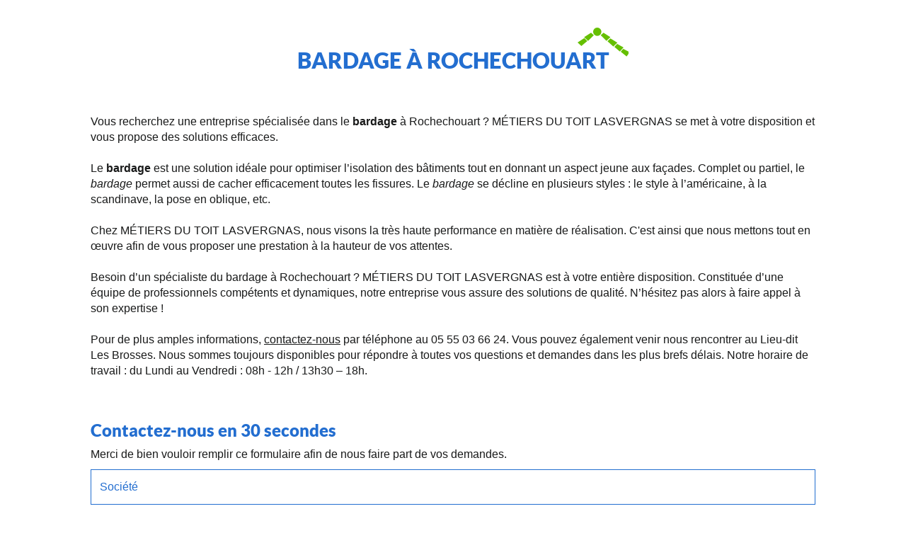

--- FILE ---
content_type: text/html; charset=utf-8
request_url: https://www.google.com/recaptcha/api2/anchor?ar=1&k=6LcCMqwqAAAAAFtqxMX4iVFlpWzjBvuYSa-HrgBv&co=aHR0cHM6Ly93d3cubGVzLW1ldGllcnMtZHUtdG9pdC1sYXN2ZXJnbmFzLmZyOjQ0Mw..&hl=en&v=PoyoqOPhxBO7pBk68S4YbpHZ&size=invisible&badge=inline&anchor-ms=20000&execute-ms=30000&cb=wavt58j9unzl
body_size: 48922
content:
<!DOCTYPE HTML><html dir="ltr" lang="en"><head><meta http-equiv="Content-Type" content="text/html; charset=UTF-8">
<meta http-equiv="X-UA-Compatible" content="IE=edge">
<title>reCAPTCHA</title>
<style type="text/css">
/* cyrillic-ext */
@font-face {
  font-family: 'Roboto';
  font-style: normal;
  font-weight: 400;
  font-stretch: 100%;
  src: url(//fonts.gstatic.com/s/roboto/v48/KFO7CnqEu92Fr1ME7kSn66aGLdTylUAMa3GUBHMdazTgWw.woff2) format('woff2');
  unicode-range: U+0460-052F, U+1C80-1C8A, U+20B4, U+2DE0-2DFF, U+A640-A69F, U+FE2E-FE2F;
}
/* cyrillic */
@font-face {
  font-family: 'Roboto';
  font-style: normal;
  font-weight: 400;
  font-stretch: 100%;
  src: url(//fonts.gstatic.com/s/roboto/v48/KFO7CnqEu92Fr1ME7kSn66aGLdTylUAMa3iUBHMdazTgWw.woff2) format('woff2');
  unicode-range: U+0301, U+0400-045F, U+0490-0491, U+04B0-04B1, U+2116;
}
/* greek-ext */
@font-face {
  font-family: 'Roboto';
  font-style: normal;
  font-weight: 400;
  font-stretch: 100%;
  src: url(//fonts.gstatic.com/s/roboto/v48/KFO7CnqEu92Fr1ME7kSn66aGLdTylUAMa3CUBHMdazTgWw.woff2) format('woff2');
  unicode-range: U+1F00-1FFF;
}
/* greek */
@font-face {
  font-family: 'Roboto';
  font-style: normal;
  font-weight: 400;
  font-stretch: 100%;
  src: url(//fonts.gstatic.com/s/roboto/v48/KFO7CnqEu92Fr1ME7kSn66aGLdTylUAMa3-UBHMdazTgWw.woff2) format('woff2');
  unicode-range: U+0370-0377, U+037A-037F, U+0384-038A, U+038C, U+038E-03A1, U+03A3-03FF;
}
/* math */
@font-face {
  font-family: 'Roboto';
  font-style: normal;
  font-weight: 400;
  font-stretch: 100%;
  src: url(//fonts.gstatic.com/s/roboto/v48/KFO7CnqEu92Fr1ME7kSn66aGLdTylUAMawCUBHMdazTgWw.woff2) format('woff2');
  unicode-range: U+0302-0303, U+0305, U+0307-0308, U+0310, U+0312, U+0315, U+031A, U+0326-0327, U+032C, U+032F-0330, U+0332-0333, U+0338, U+033A, U+0346, U+034D, U+0391-03A1, U+03A3-03A9, U+03B1-03C9, U+03D1, U+03D5-03D6, U+03F0-03F1, U+03F4-03F5, U+2016-2017, U+2034-2038, U+203C, U+2040, U+2043, U+2047, U+2050, U+2057, U+205F, U+2070-2071, U+2074-208E, U+2090-209C, U+20D0-20DC, U+20E1, U+20E5-20EF, U+2100-2112, U+2114-2115, U+2117-2121, U+2123-214F, U+2190, U+2192, U+2194-21AE, U+21B0-21E5, U+21F1-21F2, U+21F4-2211, U+2213-2214, U+2216-22FF, U+2308-230B, U+2310, U+2319, U+231C-2321, U+2336-237A, U+237C, U+2395, U+239B-23B7, U+23D0, U+23DC-23E1, U+2474-2475, U+25AF, U+25B3, U+25B7, U+25BD, U+25C1, U+25CA, U+25CC, U+25FB, U+266D-266F, U+27C0-27FF, U+2900-2AFF, U+2B0E-2B11, U+2B30-2B4C, U+2BFE, U+3030, U+FF5B, U+FF5D, U+1D400-1D7FF, U+1EE00-1EEFF;
}
/* symbols */
@font-face {
  font-family: 'Roboto';
  font-style: normal;
  font-weight: 400;
  font-stretch: 100%;
  src: url(//fonts.gstatic.com/s/roboto/v48/KFO7CnqEu92Fr1ME7kSn66aGLdTylUAMaxKUBHMdazTgWw.woff2) format('woff2');
  unicode-range: U+0001-000C, U+000E-001F, U+007F-009F, U+20DD-20E0, U+20E2-20E4, U+2150-218F, U+2190, U+2192, U+2194-2199, U+21AF, U+21E6-21F0, U+21F3, U+2218-2219, U+2299, U+22C4-22C6, U+2300-243F, U+2440-244A, U+2460-24FF, U+25A0-27BF, U+2800-28FF, U+2921-2922, U+2981, U+29BF, U+29EB, U+2B00-2BFF, U+4DC0-4DFF, U+FFF9-FFFB, U+10140-1018E, U+10190-1019C, U+101A0, U+101D0-101FD, U+102E0-102FB, U+10E60-10E7E, U+1D2C0-1D2D3, U+1D2E0-1D37F, U+1F000-1F0FF, U+1F100-1F1AD, U+1F1E6-1F1FF, U+1F30D-1F30F, U+1F315, U+1F31C, U+1F31E, U+1F320-1F32C, U+1F336, U+1F378, U+1F37D, U+1F382, U+1F393-1F39F, U+1F3A7-1F3A8, U+1F3AC-1F3AF, U+1F3C2, U+1F3C4-1F3C6, U+1F3CA-1F3CE, U+1F3D4-1F3E0, U+1F3ED, U+1F3F1-1F3F3, U+1F3F5-1F3F7, U+1F408, U+1F415, U+1F41F, U+1F426, U+1F43F, U+1F441-1F442, U+1F444, U+1F446-1F449, U+1F44C-1F44E, U+1F453, U+1F46A, U+1F47D, U+1F4A3, U+1F4B0, U+1F4B3, U+1F4B9, U+1F4BB, U+1F4BF, U+1F4C8-1F4CB, U+1F4D6, U+1F4DA, U+1F4DF, U+1F4E3-1F4E6, U+1F4EA-1F4ED, U+1F4F7, U+1F4F9-1F4FB, U+1F4FD-1F4FE, U+1F503, U+1F507-1F50B, U+1F50D, U+1F512-1F513, U+1F53E-1F54A, U+1F54F-1F5FA, U+1F610, U+1F650-1F67F, U+1F687, U+1F68D, U+1F691, U+1F694, U+1F698, U+1F6AD, U+1F6B2, U+1F6B9-1F6BA, U+1F6BC, U+1F6C6-1F6CF, U+1F6D3-1F6D7, U+1F6E0-1F6EA, U+1F6F0-1F6F3, U+1F6F7-1F6FC, U+1F700-1F7FF, U+1F800-1F80B, U+1F810-1F847, U+1F850-1F859, U+1F860-1F887, U+1F890-1F8AD, U+1F8B0-1F8BB, U+1F8C0-1F8C1, U+1F900-1F90B, U+1F93B, U+1F946, U+1F984, U+1F996, U+1F9E9, U+1FA00-1FA6F, U+1FA70-1FA7C, U+1FA80-1FA89, U+1FA8F-1FAC6, U+1FACE-1FADC, U+1FADF-1FAE9, U+1FAF0-1FAF8, U+1FB00-1FBFF;
}
/* vietnamese */
@font-face {
  font-family: 'Roboto';
  font-style: normal;
  font-weight: 400;
  font-stretch: 100%;
  src: url(//fonts.gstatic.com/s/roboto/v48/KFO7CnqEu92Fr1ME7kSn66aGLdTylUAMa3OUBHMdazTgWw.woff2) format('woff2');
  unicode-range: U+0102-0103, U+0110-0111, U+0128-0129, U+0168-0169, U+01A0-01A1, U+01AF-01B0, U+0300-0301, U+0303-0304, U+0308-0309, U+0323, U+0329, U+1EA0-1EF9, U+20AB;
}
/* latin-ext */
@font-face {
  font-family: 'Roboto';
  font-style: normal;
  font-weight: 400;
  font-stretch: 100%;
  src: url(//fonts.gstatic.com/s/roboto/v48/KFO7CnqEu92Fr1ME7kSn66aGLdTylUAMa3KUBHMdazTgWw.woff2) format('woff2');
  unicode-range: U+0100-02BA, U+02BD-02C5, U+02C7-02CC, U+02CE-02D7, U+02DD-02FF, U+0304, U+0308, U+0329, U+1D00-1DBF, U+1E00-1E9F, U+1EF2-1EFF, U+2020, U+20A0-20AB, U+20AD-20C0, U+2113, U+2C60-2C7F, U+A720-A7FF;
}
/* latin */
@font-face {
  font-family: 'Roboto';
  font-style: normal;
  font-weight: 400;
  font-stretch: 100%;
  src: url(//fonts.gstatic.com/s/roboto/v48/KFO7CnqEu92Fr1ME7kSn66aGLdTylUAMa3yUBHMdazQ.woff2) format('woff2');
  unicode-range: U+0000-00FF, U+0131, U+0152-0153, U+02BB-02BC, U+02C6, U+02DA, U+02DC, U+0304, U+0308, U+0329, U+2000-206F, U+20AC, U+2122, U+2191, U+2193, U+2212, U+2215, U+FEFF, U+FFFD;
}
/* cyrillic-ext */
@font-face {
  font-family: 'Roboto';
  font-style: normal;
  font-weight: 500;
  font-stretch: 100%;
  src: url(//fonts.gstatic.com/s/roboto/v48/KFO7CnqEu92Fr1ME7kSn66aGLdTylUAMa3GUBHMdazTgWw.woff2) format('woff2');
  unicode-range: U+0460-052F, U+1C80-1C8A, U+20B4, U+2DE0-2DFF, U+A640-A69F, U+FE2E-FE2F;
}
/* cyrillic */
@font-face {
  font-family: 'Roboto';
  font-style: normal;
  font-weight: 500;
  font-stretch: 100%;
  src: url(//fonts.gstatic.com/s/roboto/v48/KFO7CnqEu92Fr1ME7kSn66aGLdTylUAMa3iUBHMdazTgWw.woff2) format('woff2');
  unicode-range: U+0301, U+0400-045F, U+0490-0491, U+04B0-04B1, U+2116;
}
/* greek-ext */
@font-face {
  font-family: 'Roboto';
  font-style: normal;
  font-weight: 500;
  font-stretch: 100%;
  src: url(//fonts.gstatic.com/s/roboto/v48/KFO7CnqEu92Fr1ME7kSn66aGLdTylUAMa3CUBHMdazTgWw.woff2) format('woff2');
  unicode-range: U+1F00-1FFF;
}
/* greek */
@font-face {
  font-family: 'Roboto';
  font-style: normal;
  font-weight: 500;
  font-stretch: 100%;
  src: url(//fonts.gstatic.com/s/roboto/v48/KFO7CnqEu92Fr1ME7kSn66aGLdTylUAMa3-UBHMdazTgWw.woff2) format('woff2');
  unicode-range: U+0370-0377, U+037A-037F, U+0384-038A, U+038C, U+038E-03A1, U+03A3-03FF;
}
/* math */
@font-face {
  font-family: 'Roboto';
  font-style: normal;
  font-weight: 500;
  font-stretch: 100%;
  src: url(//fonts.gstatic.com/s/roboto/v48/KFO7CnqEu92Fr1ME7kSn66aGLdTylUAMawCUBHMdazTgWw.woff2) format('woff2');
  unicode-range: U+0302-0303, U+0305, U+0307-0308, U+0310, U+0312, U+0315, U+031A, U+0326-0327, U+032C, U+032F-0330, U+0332-0333, U+0338, U+033A, U+0346, U+034D, U+0391-03A1, U+03A3-03A9, U+03B1-03C9, U+03D1, U+03D5-03D6, U+03F0-03F1, U+03F4-03F5, U+2016-2017, U+2034-2038, U+203C, U+2040, U+2043, U+2047, U+2050, U+2057, U+205F, U+2070-2071, U+2074-208E, U+2090-209C, U+20D0-20DC, U+20E1, U+20E5-20EF, U+2100-2112, U+2114-2115, U+2117-2121, U+2123-214F, U+2190, U+2192, U+2194-21AE, U+21B0-21E5, U+21F1-21F2, U+21F4-2211, U+2213-2214, U+2216-22FF, U+2308-230B, U+2310, U+2319, U+231C-2321, U+2336-237A, U+237C, U+2395, U+239B-23B7, U+23D0, U+23DC-23E1, U+2474-2475, U+25AF, U+25B3, U+25B7, U+25BD, U+25C1, U+25CA, U+25CC, U+25FB, U+266D-266F, U+27C0-27FF, U+2900-2AFF, U+2B0E-2B11, U+2B30-2B4C, U+2BFE, U+3030, U+FF5B, U+FF5D, U+1D400-1D7FF, U+1EE00-1EEFF;
}
/* symbols */
@font-face {
  font-family: 'Roboto';
  font-style: normal;
  font-weight: 500;
  font-stretch: 100%;
  src: url(//fonts.gstatic.com/s/roboto/v48/KFO7CnqEu92Fr1ME7kSn66aGLdTylUAMaxKUBHMdazTgWw.woff2) format('woff2');
  unicode-range: U+0001-000C, U+000E-001F, U+007F-009F, U+20DD-20E0, U+20E2-20E4, U+2150-218F, U+2190, U+2192, U+2194-2199, U+21AF, U+21E6-21F0, U+21F3, U+2218-2219, U+2299, U+22C4-22C6, U+2300-243F, U+2440-244A, U+2460-24FF, U+25A0-27BF, U+2800-28FF, U+2921-2922, U+2981, U+29BF, U+29EB, U+2B00-2BFF, U+4DC0-4DFF, U+FFF9-FFFB, U+10140-1018E, U+10190-1019C, U+101A0, U+101D0-101FD, U+102E0-102FB, U+10E60-10E7E, U+1D2C0-1D2D3, U+1D2E0-1D37F, U+1F000-1F0FF, U+1F100-1F1AD, U+1F1E6-1F1FF, U+1F30D-1F30F, U+1F315, U+1F31C, U+1F31E, U+1F320-1F32C, U+1F336, U+1F378, U+1F37D, U+1F382, U+1F393-1F39F, U+1F3A7-1F3A8, U+1F3AC-1F3AF, U+1F3C2, U+1F3C4-1F3C6, U+1F3CA-1F3CE, U+1F3D4-1F3E0, U+1F3ED, U+1F3F1-1F3F3, U+1F3F5-1F3F7, U+1F408, U+1F415, U+1F41F, U+1F426, U+1F43F, U+1F441-1F442, U+1F444, U+1F446-1F449, U+1F44C-1F44E, U+1F453, U+1F46A, U+1F47D, U+1F4A3, U+1F4B0, U+1F4B3, U+1F4B9, U+1F4BB, U+1F4BF, U+1F4C8-1F4CB, U+1F4D6, U+1F4DA, U+1F4DF, U+1F4E3-1F4E6, U+1F4EA-1F4ED, U+1F4F7, U+1F4F9-1F4FB, U+1F4FD-1F4FE, U+1F503, U+1F507-1F50B, U+1F50D, U+1F512-1F513, U+1F53E-1F54A, U+1F54F-1F5FA, U+1F610, U+1F650-1F67F, U+1F687, U+1F68D, U+1F691, U+1F694, U+1F698, U+1F6AD, U+1F6B2, U+1F6B9-1F6BA, U+1F6BC, U+1F6C6-1F6CF, U+1F6D3-1F6D7, U+1F6E0-1F6EA, U+1F6F0-1F6F3, U+1F6F7-1F6FC, U+1F700-1F7FF, U+1F800-1F80B, U+1F810-1F847, U+1F850-1F859, U+1F860-1F887, U+1F890-1F8AD, U+1F8B0-1F8BB, U+1F8C0-1F8C1, U+1F900-1F90B, U+1F93B, U+1F946, U+1F984, U+1F996, U+1F9E9, U+1FA00-1FA6F, U+1FA70-1FA7C, U+1FA80-1FA89, U+1FA8F-1FAC6, U+1FACE-1FADC, U+1FADF-1FAE9, U+1FAF0-1FAF8, U+1FB00-1FBFF;
}
/* vietnamese */
@font-face {
  font-family: 'Roboto';
  font-style: normal;
  font-weight: 500;
  font-stretch: 100%;
  src: url(//fonts.gstatic.com/s/roboto/v48/KFO7CnqEu92Fr1ME7kSn66aGLdTylUAMa3OUBHMdazTgWw.woff2) format('woff2');
  unicode-range: U+0102-0103, U+0110-0111, U+0128-0129, U+0168-0169, U+01A0-01A1, U+01AF-01B0, U+0300-0301, U+0303-0304, U+0308-0309, U+0323, U+0329, U+1EA0-1EF9, U+20AB;
}
/* latin-ext */
@font-face {
  font-family: 'Roboto';
  font-style: normal;
  font-weight: 500;
  font-stretch: 100%;
  src: url(//fonts.gstatic.com/s/roboto/v48/KFO7CnqEu92Fr1ME7kSn66aGLdTylUAMa3KUBHMdazTgWw.woff2) format('woff2');
  unicode-range: U+0100-02BA, U+02BD-02C5, U+02C7-02CC, U+02CE-02D7, U+02DD-02FF, U+0304, U+0308, U+0329, U+1D00-1DBF, U+1E00-1E9F, U+1EF2-1EFF, U+2020, U+20A0-20AB, U+20AD-20C0, U+2113, U+2C60-2C7F, U+A720-A7FF;
}
/* latin */
@font-face {
  font-family: 'Roboto';
  font-style: normal;
  font-weight: 500;
  font-stretch: 100%;
  src: url(//fonts.gstatic.com/s/roboto/v48/KFO7CnqEu92Fr1ME7kSn66aGLdTylUAMa3yUBHMdazQ.woff2) format('woff2');
  unicode-range: U+0000-00FF, U+0131, U+0152-0153, U+02BB-02BC, U+02C6, U+02DA, U+02DC, U+0304, U+0308, U+0329, U+2000-206F, U+20AC, U+2122, U+2191, U+2193, U+2212, U+2215, U+FEFF, U+FFFD;
}
/* cyrillic-ext */
@font-face {
  font-family: 'Roboto';
  font-style: normal;
  font-weight: 900;
  font-stretch: 100%;
  src: url(//fonts.gstatic.com/s/roboto/v48/KFO7CnqEu92Fr1ME7kSn66aGLdTylUAMa3GUBHMdazTgWw.woff2) format('woff2');
  unicode-range: U+0460-052F, U+1C80-1C8A, U+20B4, U+2DE0-2DFF, U+A640-A69F, U+FE2E-FE2F;
}
/* cyrillic */
@font-face {
  font-family: 'Roboto';
  font-style: normal;
  font-weight: 900;
  font-stretch: 100%;
  src: url(//fonts.gstatic.com/s/roboto/v48/KFO7CnqEu92Fr1ME7kSn66aGLdTylUAMa3iUBHMdazTgWw.woff2) format('woff2');
  unicode-range: U+0301, U+0400-045F, U+0490-0491, U+04B0-04B1, U+2116;
}
/* greek-ext */
@font-face {
  font-family: 'Roboto';
  font-style: normal;
  font-weight: 900;
  font-stretch: 100%;
  src: url(//fonts.gstatic.com/s/roboto/v48/KFO7CnqEu92Fr1ME7kSn66aGLdTylUAMa3CUBHMdazTgWw.woff2) format('woff2');
  unicode-range: U+1F00-1FFF;
}
/* greek */
@font-face {
  font-family: 'Roboto';
  font-style: normal;
  font-weight: 900;
  font-stretch: 100%;
  src: url(//fonts.gstatic.com/s/roboto/v48/KFO7CnqEu92Fr1ME7kSn66aGLdTylUAMa3-UBHMdazTgWw.woff2) format('woff2');
  unicode-range: U+0370-0377, U+037A-037F, U+0384-038A, U+038C, U+038E-03A1, U+03A3-03FF;
}
/* math */
@font-face {
  font-family: 'Roboto';
  font-style: normal;
  font-weight: 900;
  font-stretch: 100%;
  src: url(//fonts.gstatic.com/s/roboto/v48/KFO7CnqEu92Fr1ME7kSn66aGLdTylUAMawCUBHMdazTgWw.woff2) format('woff2');
  unicode-range: U+0302-0303, U+0305, U+0307-0308, U+0310, U+0312, U+0315, U+031A, U+0326-0327, U+032C, U+032F-0330, U+0332-0333, U+0338, U+033A, U+0346, U+034D, U+0391-03A1, U+03A3-03A9, U+03B1-03C9, U+03D1, U+03D5-03D6, U+03F0-03F1, U+03F4-03F5, U+2016-2017, U+2034-2038, U+203C, U+2040, U+2043, U+2047, U+2050, U+2057, U+205F, U+2070-2071, U+2074-208E, U+2090-209C, U+20D0-20DC, U+20E1, U+20E5-20EF, U+2100-2112, U+2114-2115, U+2117-2121, U+2123-214F, U+2190, U+2192, U+2194-21AE, U+21B0-21E5, U+21F1-21F2, U+21F4-2211, U+2213-2214, U+2216-22FF, U+2308-230B, U+2310, U+2319, U+231C-2321, U+2336-237A, U+237C, U+2395, U+239B-23B7, U+23D0, U+23DC-23E1, U+2474-2475, U+25AF, U+25B3, U+25B7, U+25BD, U+25C1, U+25CA, U+25CC, U+25FB, U+266D-266F, U+27C0-27FF, U+2900-2AFF, U+2B0E-2B11, U+2B30-2B4C, U+2BFE, U+3030, U+FF5B, U+FF5D, U+1D400-1D7FF, U+1EE00-1EEFF;
}
/* symbols */
@font-face {
  font-family: 'Roboto';
  font-style: normal;
  font-weight: 900;
  font-stretch: 100%;
  src: url(//fonts.gstatic.com/s/roboto/v48/KFO7CnqEu92Fr1ME7kSn66aGLdTylUAMaxKUBHMdazTgWw.woff2) format('woff2');
  unicode-range: U+0001-000C, U+000E-001F, U+007F-009F, U+20DD-20E0, U+20E2-20E4, U+2150-218F, U+2190, U+2192, U+2194-2199, U+21AF, U+21E6-21F0, U+21F3, U+2218-2219, U+2299, U+22C4-22C6, U+2300-243F, U+2440-244A, U+2460-24FF, U+25A0-27BF, U+2800-28FF, U+2921-2922, U+2981, U+29BF, U+29EB, U+2B00-2BFF, U+4DC0-4DFF, U+FFF9-FFFB, U+10140-1018E, U+10190-1019C, U+101A0, U+101D0-101FD, U+102E0-102FB, U+10E60-10E7E, U+1D2C0-1D2D3, U+1D2E0-1D37F, U+1F000-1F0FF, U+1F100-1F1AD, U+1F1E6-1F1FF, U+1F30D-1F30F, U+1F315, U+1F31C, U+1F31E, U+1F320-1F32C, U+1F336, U+1F378, U+1F37D, U+1F382, U+1F393-1F39F, U+1F3A7-1F3A8, U+1F3AC-1F3AF, U+1F3C2, U+1F3C4-1F3C6, U+1F3CA-1F3CE, U+1F3D4-1F3E0, U+1F3ED, U+1F3F1-1F3F3, U+1F3F5-1F3F7, U+1F408, U+1F415, U+1F41F, U+1F426, U+1F43F, U+1F441-1F442, U+1F444, U+1F446-1F449, U+1F44C-1F44E, U+1F453, U+1F46A, U+1F47D, U+1F4A3, U+1F4B0, U+1F4B3, U+1F4B9, U+1F4BB, U+1F4BF, U+1F4C8-1F4CB, U+1F4D6, U+1F4DA, U+1F4DF, U+1F4E3-1F4E6, U+1F4EA-1F4ED, U+1F4F7, U+1F4F9-1F4FB, U+1F4FD-1F4FE, U+1F503, U+1F507-1F50B, U+1F50D, U+1F512-1F513, U+1F53E-1F54A, U+1F54F-1F5FA, U+1F610, U+1F650-1F67F, U+1F687, U+1F68D, U+1F691, U+1F694, U+1F698, U+1F6AD, U+1F6B2, U+1F6B9-1F6BA, U+1F6BC, U+1F6C6-1F6CF, U+1F6D3-1F6D7, U+1F6E0-1F6EA, U+1F6F0-1F6F3, U+1F6F7-1F6FC, U+1F700-1F7FF, U+1F800-1F80B, U+1F810-1F847, U+1F850-1F859, U+1F860-1F887, U+1F890-1F8AD, U+1F8B0-1F8BB, U+1F8C0-1F8C1, U+1F900-1F90B, U+1F93B, U+1F946, U+1F984, U+1F996, U+1F9E9, U+1FA00-1FA6F, U+1FA70-1FA7C, U+1FA80-1FA89, U+1FA8F-1FAC6, U+1FACE-1FADC, U+1FADF-1FAE9, U+1FAF0-1FAF8, U+1FB00-1FBFF;
}
/* vietnamese */
@font-face {
  font-family: 'Roboto';
  font-style: normal;
  font-weight: 900;
  font-stretch: 100%;
  src: url(//fonts.gstatic.com/s/roboto/v48/KFO7CnqEu92Fr1ME7kSn66aGLdTylUAMa3OUBHMdazTgWw.woff2) format('woff2');
  unicode-range: U+0102-0103, U+0110-0111, U+0128-0129, U+0168-0169, U+01A0-01A1, U+01AF-01B0, U+0300-0301, U+0303-0304, U+0308-0309, U+0323, U+0329, U+1EA0-1EF9, U+20AB;
}
/* latin-ext */
@font-face {
  font-family: 'Roboto';
  font-style: normal;
  font-weight: 900;
  font-stretch: 100%;
  src: url(//fonts.gstatic.com/s/roboto/v48/KFO7CnqEu92Fr1ME7kSn66aGLdTylUAMa3KUBHMdazTgWw.woff2) format('woff2');
  unicode-range: U+0100-02BA, U+02BD-02C5, U+02C7-02CC, U+02CE-02D7, U+02DD-02FF, U+0304, U+0308, U+0329, U+1D00-1DBF, U+1E00-1E9F, U+1EF2-1EFF, U+2020, U+20A0-20AB, U+20AD-20C0, U+2113, U+2C60-2C7F, U+A720-A7FF;
}
/* latin */
@font-face {
  font-family: 'Roboto';
  font-style: normal;
  font-weight: 900;
  font-stretch: 100%;
  src: url(//fonts.gstatic.com/s/roboto/v48/KFO7CnqEu92Fr1ME7kSn66aGLdTylUAMa3yUBHMdazQ.woff2) format('woff2');
  unicode-range: U+0000-00FF, U+0131, U+0152-0153, U+02BB-02BC, U+02C6, U+02DA, U+02DC, U+0304, U+0308, U+0329, U+2000-206F, U+20AC, U+2122, U+2191, U+2193, U+2212, U+2215, U+FEFF, U+FFFD;
}

</style>
<link rel="stylesheet" type="text/css" href="https://www.gstatic.com/recaptcha/releases/PoyoqOPhxBO7pBk68S4YbpHZ/styles__ltr.css">
<script nonce="Evl-Oar-JGfuXd16v1G2Ng" type="text/javascript">window['__recaptcha_api'] = 'https://www.google.com/recaptcha/api2/';</script>
<script type="text/javascript" src="https://www.gstatic.com/recaptcha/releases/PoyoqOPhxBO7pBk68S4YbpHZ/recaptcha__en.js" nonce="Evl-Oar-JGfuXd16v1G2Ng">
      
    </script></head>
<body><div id="rc-anchor-alert" class="rc-anchor-alert"></div>
<input type="hidden" id="recaptcha-token" value="[base64]">
<script type="text/javascript" nonce="Evl-Oar-JGfuXd16v1G2Ng">
      recaptcha.anchor.Main.init("[\x22ainput\x22,[\x22bgdata\x22,\x22\x22,\[base64]/[base64]/[base64]/KE4oMTI0LHYsdi5HKSxMWihsLHYpKTpOKDEyNCx2LGwpLFYpLHYpLFQpKSxGKDE3MSx2KX0scjc9ZnVuY3Rpb24obCl7cmV0dXJuIGx9LEM9ZnVuY3Rpb24obCxWLHYpe04odixsLFYpLFZbYWtdPTI3OTZ9LG49ZnVuY3Rpb24obCxWKXtWLlg9KChWLlg/[base64]/[base64]/[base64]/[base64]/[base64]/[base64]/[base64]/[base64]/[base64]/[base64]/[base64]\\u003d\x22,\[base64]\\u003d\x22,\x22YMK1McKHwrfCo8KDOwnCliVew7DDgcKHwqHDisK2wpctw6c8wqTDkMO/[base64]/w6V4wpvCtUVtSQMRVsKOFx3CgMO2R8OAwpFnYcOsw4ojw4HDksOVw68ww4INw4M7f8KEw6M5LFrDmgVMwpYyw5bCvsOGNSU1TMOFNw/DkXzCqD16BToZwoB3wonCvhjDrCbDvUR9wrHCnH3Dk1RAwosFwqPClDfDnMKFw64nBGgxL8KSw63CpMOWw6bDrcOiwoHCtkU1asOqw5tUw5PDocKQP1VywoHDo1AtWMKcw6LCt8O/JMOhwqAAO8ONAsKlendTw648HMO8w6LDoRfCqsOBeCQDVgYFw7/CvwBJwqLDkiRIU8KBwq1gRsOHw67DllnDsMO1wrXDunZNNibDi8KWK1HDh2hHKTXDksOmwoPDuMOrwrPCqA3CpsKEJjjCrMKPwpozw5HDpm5aw78eEcKeVMKjwrzDqMKiZk1Vw4/DhwYpSiJyRsK2w5pDVMOhwrPCiXHDuwt8T8OeBhfCjsONworDpsKMwrfDuUtlQRgifCVnFsKBw7ZHTF3DuMKADcKkcSTCgxvClSTCh8Oxw5rCuifDucKjwqPCoMOeKsOXM8OIHFHCp2gtc8K2w7/DosKywpHDo8KVw6F9wp5xw4DDhcKbbMKKwp/[base64]/CjcOOSzfCnBMLwrfCnFsbwpJUw6nDs8KAw6IbP8O2wpHDpmbDrm7Dv8KMMktFacOpw5LDj8KYCWVEw6bCk8KdwpBML8Oww6TDl0hcw47DiRc6wo7DvSo2wr99A8K2woE0w5llccOLe2jClAFdd8KWwpTCkcOAw5PCrsO1w6Vsdi/[base64]/w6jChMOdW3rCv8K4JcOdw6TCocK4wrkkwrImNzDDlMK8K1HCmQzCmX4DWnBaRcOiw4DChmttFXvDr8KWP8OVM8OcKWIYc28bNSXClkLDssKyw7fCrcK2wq49wqLChTrDozfCiSnCm8O6w5nCvsOXwpcLwroTDxBXS3p3w6vCgxjDsAHDkRLCiMK7ChZ8cH9Bwr4swrV/U8KawoRWWljDlMKXw4XCgsKYd8OXR8K9w6/DkcKYwqrDli3CucOUw5LDiMKaAGkrwpDCm8KuwrrDsgw7wqvDt8K1woPChQUOwr4XLsKyDBnCrsKdwoIHY8Onfn3DnCEnFFpJO8K5w55hcD3DhW3DgBU1IA5XZQfCm8OewqjCo2DCuB4vbBpgwq8iGlwuwqzCgMKfwqcbw4ZFw7rCj8KiwoYnw5gUwpnDrQ/CqBTDm8KCwrXDimLCjXjDtMOHwp1pwqMbwp1/EMOiwpbDiAkgW8Kww6wzaMOHHsOEc8K7WFduPcKLVsOBT3UrSWtnw6Nvw4nDokojTMK1Ph9VwqBWZWnDvhvCtcKpwpwaw6PDr8KSwqzCoF7DunJmwqw5bcKuw7ELw7fDicOyGMKLw7zDogEFw6wMO8KMw7U4PHAPw7XDp8KJHcKewoQ9QGbCs8O9bsKRw57CnsK4wqh/NsKUwrbCgMO9KMKYYizCucKtwovCl2HDmBjCqcO9wpPDo8O2ccOiwr/Cv8KMWlvCvk/DrwvDrMOQwrlswrTDvQgOw79/wrp2EcKqwq/ChibDkcKwF8KHHxdeP8KwFSfCjcOmKxdRL8KnKMKxw6VWwrHCujBaMMOywoUQUAfDgMKvw5DDmsKSwodSw4XCt3kcQMKcw7hoUBzDusKoUcKjwoXDnsObPsOHV8KVwodabUcRwq/DgCskYMOhwqzCmDE6VcKUwopEwqUsJDQpwp98GDk8wp5Hwq0RazZIwrvDo8O0wrI0wqhHHy3DgMOxAinDi8KPAcO9wpDDsicnZcKMwpUQwrlFw4JCwoElAWvDqxrDoMKZB8Oiw60+eMKOwq7CpsOlwpwAwog3Yw8/wqPDvsOVJjNvXyXCv8OKw5x/w5Q4U1MXw5LCrcO4wrLDvWnDvsOKw4wLA8OQYnhVEA9Rw6bDk1nCtMOLS8OswqUpw5FSw7hublPCvnFpEmB2b3XCtg/DhMO8wosJwqTCpMOib8KJw5oqw77Ds3fDkATCnxZiH2k9AsOta3d/wq3CqmNoLcKXw5t/[base64]/[base64]/[base64]/CjcKKwp/DjcKcKn7DqxZtQcOJCQ/CocOiMMOFSEbCgMOLdsKFIsObwqfCv1kTw51owp3CkMOBw49AXAzCgcO6w6IHSCZIw6U2NsOUDVLDqMOobFIlw6nCoFJWEsO/Y2XDucKPw5DCmyPCklfCosOfw5PCvQ4jWsKxAXjCnjfCg8Kuw7QrwofDqsOcwqU6N0jDjDo4wrEcUMOfYmxtecKxwqBIYcOfwr7DlMOiGnLCn8Oww63ClhrDo8Kaw67DhcKQwrAwwpJWTEFGw4rCiQoBXMKkw7/[base64]/CisKcwpMww5/Dn8OPw5HDsBB5USAXbxx6WxLCg8Odw4LCkMKoajZREDLCpsKjDnJ+w4tRfUJIwqAkVBJVAsKFw6zDqA9ufsOWVsKGe8O8w55zw5XDjy1iw5vDkMOwacKiOMK/fsO6wrwnVmHCq2nCncKcZ8OUIA7DmEEwGSx6wok1w63DmMKjw5ZyWsOXw6tEw5zCgipmwonDtCzDssOTAF9awqR9CUtIw7bDkWbDksKDLMKwUiN1acOSwrrCuB/[base64]/IMKywrbCiMKsR8KGwqMKDVRJw4vCo8O6KCPCnsKXwp1zw4XDonQuwoNzS8KywqrCusKFJsKuJDLCuS1ATVrCgMKNHDjDnEvDosK8wpzDqMOww54CSzvCh0rCsEUpwoBpV8KhL8KyAGTDvcKUw580wopgXHPCgXPChMKzEx1IHhkmLFXCrMKBwo8Fw4/CoMKJwrEhBCBxHEcTZsOWKcOGw59ZZsKKw6s0wrtPwqPDqQDDoDzCoMKLa0Yow6vCgShcw57DscKRw7Q8w7RDOMOwwrltIsKDw7o8w7rDmMOPWsKyw4HDgsKMasKtDMKpc8OKNTfCmCHDtBdNw7fClzN4MiLCusOuB8K1w6hIwrEYRcK/wqDDssOlaAPCohpKw7PDqgfDk1gtwqF+w5PCvWoIWyo4w7vDmWVDwr7Do8K/w7gIw6ZGwpPCmcKWM3cRH1XDoH1SBcO7fcOiMAjCmsORH2RSw5rCg8OJwqzCpCTDvsKlXwcawr52wp/CrGbDmcOQw7nCgMKRwpbDrsOowrFBTcK6NGNtwrsjSVxNw7YhwqzCjMOXw6ljJcKdXMO5CMK0PUfCkUnDuxEFw6PCscOxQi8+GELDiyoWDWrCvMKqQ2HDkx3Du3TDpW8hw4Y9aSHChcK0G8KPw4/[base64]/[base64]/DujcXDijCicK6G8O+P8Ovw40EN8ObSyzCvX0Owq7DlB/Dt0Zvwossw78XJDErKyTDsy/Do8OeQsKdVhXDhsOFw4AyWmVNw5fCisOSXQjDiUFlw4XDmcKBw4jCg8KwQcKFJ0V/GTFZwpwgwo1gw5duwrXCoX7DjQ3DuBUsw5rDjVIVw711bGFOw7/CjTjDscKVEjtiIE/Dr1DCtsKuP1fCn8Onw7lTERJFwpQlSMKyDsOww5BPwrd9F8OPa8Kuw4pGwonCnxTCgsKKwo0XaMKTw7NKMHfCky9YFsORC8OcLsOOT8OudmXDtRbDklTDjT/DjRbDkMKvw5R7wqJwwqrCisKbw7vCpC5qw6w+DMKNwqbDssOpw5TCjixqNcKwdsKMw7JrByrDqcO9wqMpO8KSVMOpFm/DhsO8wrF/MGUWWTPDl37DoMKAAEHDsmJHwpHDljDCjQDDqsKWDUrDrXvCrMOZQlQdwr97w6YcesOpVFhMw6rCsnjCmsKmbV/ChXHDoR1wwozDonTCo8OWwoPChhhPTcK1SsKiw5BoScK5wqcSSsKIwrHCkStEQxIXLUnDizJkwrcQfHlKegNlw64rwrDDizpuJMOLSyvDj2fCvGbDrsKAQcKhw7hRdxUowpUTUwMTZMO8BFUKwpPDsQtawrFpa8KSPzcoNsOOw7/CkMOHwpHDgcOxScOXwogddcKaw5fDo8OMwpTDhEEMfxjDiRwDw4LCm2/Dn211wr4UbcORwoXDssKdw7rDkMONVk/DqgBiw7zDr8O+dsOgw5ULwqnDiU/DnxHDn3PCi0ABdsOvShnDpX1pwpDDong/wrxAw7owPW/CjsOzSMKzdMKbW8OtMsOUMMO6aHMPCMKTCMOeaUUTw6/Cqh7DlXHCpBHDlhPDh1g7w7MiGcKPRSQ3w4fCvDd9DWfCkWc3w6zDukbDisKpw4rCoF0Rw6nChABRwqnCr8Orwp/Cs8KKaXPCvMKVawwrwqV3wqRHwrvClknCqiXCmmZCR8O4w48nccOQwrMAeAXDnsOECVlgIsKpwo/DhgfCmXNOBXBvwpbCk8OWesKfwpxmwpVAwp82w7h+XsKGw7TCscOZNCPDoMODwqfCmMOrHAHCscKHwo/CnlfCiEvDpcO4Wzg4SMOTw6FDw5rDinfDhcOAEcKObwTDnl7CkcKtecOoNlNLw4Q4cMKPwr4ACMOdKGQhwqPCucKLwrt7wo4wbiTDghcswoLDqsKKwrXDtMKhwpNCWhPCv8KEI3Aaw47DvcKYGmwOCcObw4zChkvDgMKYQ1ABwp/ChMKLA8KxQ1DCisOxw5vDvsKGwrbDgHB1w6pdbxdQw7ZqUlI/OHbDiMO2H07ChnHCqXHDv8O+AHfCu8KhDTXCmXrCuH9CEsKTwq7CsjLDllEkQXHDrmXCqMKjwoQ3GGoFbMORcsKiwqPClsOpLyvDvjrDisKxMcOCwpDCj8OFfjvCik7DiTEvw77Ct8OrQsKvYjV8dVHCv8K/Z8ObKMKZFCnCrsKIMcKoRSrDsQDDqsOmBsKIwqh7wovCnsOTw7fDiRkyIjPDkWM5wqnCvMKHMsKhwqjDnkvCs8KqwrbDpcKfC3zDk8OgLE8dw70XCiHCpsOZw7LCtsOlJ1Eiw6Q5w5bCnkRyw4VtbVTCoX9Cw6vDsQzCgAPDrMO1HSPDuMKCwr/DgMOBwrEgRS0hw5cpL8KsRcOED27CqsKdwprDsMOUH8OJwrl5BMOFwoDClcKvw7VvEMKzbMKDFzHCtMOOwrMOwqVGwqPDp2DCjsOkw4/CrxXDl8KBwqrDlsK5AMOTYVodw7HCrhwIYMKNwovCjcKPwrfCqsKHV8Oyw5nDpsKhUsO9wp7DhMKRwobDhnc5C3Urw63DuD/CoWUGw4QuGRBTwo0racOxwrICw4vDqsOBI8KqNVdDQ1/CnMOWCSNTTMKMwoAdJMOOw6/DvFgVccKsE8OTw5jDtkXDu8Kvw41yNMOgw5/DvFNXwqfCnsOTwpQtKg5Qa8O+c1TCklZ/wogVwrPCuCLCqV7DqsOiw5JSwqvDllTDlcKjw73Cmn3CmcOOTsKpw5cLBC/Ds8OwSWMxwpdaw5/Cp8KLw6/DvcOwdsK/wp9sWTzDm8O4SMKkbcO/acO0wqfCuSXCocKzw5LCjkxOHUsjw51AVgjClMKjMnRrKEZHw7V7w7/CosO/BB/CtMOYM0zDrMO5w7fCpVDDt8K9VMKlLcK9wo9Iw5ctw6/DqXjCulvDtcOVw5xHczJ8A8OVw5/[base64]/Du3cMIsKAfjPChVbDjRPDiAbDoyTDmsKiw7XDvBN5woxKKsOpwp/Cm0PDm8OrWcOEwr7DmScyaFPDlMO6wrTDnRQNMUjDv8KIdsKiw69SwqDDv8Opc2PClEfDsjHDuMK0wprDsQFZFMKTb8OdGcK9w5NnwqbCnU3DkMOpw7R5DcKrYMOedMKpecOhw7xUw5cpwqR5e8K/wqXDg8KlwopLwqbDnMKmw4IOwr40woULw7TDiVxOw4g8w6XDrcKQwp/CiSPCpV/CkgHDnB3Dl8KQwqjDj8KGwq5+fnIYJBVOfXTCmVrDoMO3w6PDrcKeasKFw4hBARDCu1InaSDDglBNUMOOM8KwBBfCk2DDhQ3CmXfDnUPCrsOJVGtww6/DnsOAIWHCo8KGa8OUw410wrrDksKSwozCq8OJw5zDisO5EMK2TXvDvsOEdFwTw7vDr3jCkMKvKsOkwrNHwqzDtcOMw58IwoHDlV1IY8Kaw6xOLQIPT3xIakE8RsOLw4JbdVrDvEDCqlc9F33CucOZw4dIFkBMwpcLZhx4MylCw6J0w7g5wpIiwpHCqgPDsmPCnj/[base64]/Dh37DmwM9LMOyw7TDkBnDoHwLwrnDrMK6w5/CnMOndXjCmcKZwrADw4/Ct8OVw4LDtU/DiMOFwpLDjTTCkMKfw57DlUnDgsKwTBPCm8KUwo7Ctk3DuwvCsSQRw69nPsO1aMOhwovDghnDicOLw5tOX8Kcwo/[base64]/[base64]/[base64]/RMKTw6BKTGdINAJ3D0XDrsO1woMwGsKVw75ucsKGRBfCmyTDuMO2wp7DnwZawrzClykBKsK1w5XClAMnIcKcfDfDi8K7w4vDhcKBLcO/[base64]/DnXfCp03DlMOnBzPDrA/[base64]/DhcKVwpLDscKMPsKmwqAlKsOySsKnYMOaDS4pwqnCu8KkMcKmYR5JDMO8NB/DkMKlw7EKRCfDoXzCvRTDpcOOw7nDtz/CvAzCt8Oqwp1+w4JDwqJiwrTCgMK9w7TCvR5dwqhbc3PDgMO3wrZoW04EeWB/RWDDtMKSbiAGWBdPe8OEHcORDcOqaTrChMOYHx/DoMK0I8Ksw6DDuyl5CWMfwqg+d8OywrPCiRNjDMKnVhPDgcOKwqtiw70mCcO8DhDDnEXCowgXw4k0w7/DnsKUw4XCu31BI1h2BMOCAMK/[base64]/wqhCwo0vXyROw5rDnH58w6NLC8Ojw5scwonDpHbCn2wKdcOSw5ZCwqFHesOkwrnDmSbCkBHClsK1wrzDllpfHj0ZworCtCkpw6zDhB/CoVTCjX4owqdYSMORw7UJwqZwwqARJ8Khw7HCusKRw6NBWBzChsOzJCYZAMKGC8K8Kx7CtcOiKMKNVyl/Z8OOY0/CtsOjw7bCjcOFFy7DmMOVw43DjcK6OE0kwoHCpFfCuT0ywpB+AsO0w65gwoZVAcKWwqvDhQ7DlFx+woHCocKtQR/Di8KzwpYoGsK0MgXDpXTDtMOgw7fDkBvCrsKwfFfDnhzDqktqYcKww6IHw4Ynw747wqlWwpoES11EAVJNWsK4w4DDiMKrOXrCp2PCh8Oaw6J8wrPCq8KjLQXCv29PZsOII8OBWgPDsiQ2IMOGBC/[base64]/[base64]/CgsKAworDgsKJIcKDw4jCv3RFdcOfwpjClcKIM1TDsHAfGcOgJ1RCw7bDoMO2B1LDiHwCQcOZwr4ue3p1JzXDvcOrwrJTYsOack7Dtw3CpsKYw4tmw5E3wqTDngnCtl4Ww6TDqcOswqBYUcKHdcOsOQrCpsKcMnYOwqAMBHA9amjCrcK6w68BZlJ+K8KRwoPCtn/DrMOaw71Tw59qwpDDqsK1XRoXdcKwIAzDsWzCgMOUw40FaCDDo8OAQUXDpcKHw5g9w5MuwotmDFzDoMOtC8OOacKeWS1fwpLDpAthIxvDgnc7NMO9BRRww5LCtMKTIzTCkMOBY8Ktw7/CmsO+a8OVwoU2wqzDpcKddcKRw5LCjsOLH8K5DwDDjRrCoy9jcMKHwqDCvsOfwrZMwoRALMKcw4lvHzTDlF5lNMOJGcK6VwsZw5lpQ8KxasKzwpbDjsKlwpl2bibCscO1w7/[base64]/Dul3DgsKqw7bCviULw68qw5J6w4g2WXYQHMKLw6MwwpnDqMOuwqvDmMKhbyzClcKIZRVqWMK2cMOBUsKRw7FhPcOWwrgsCTnDmcKewrLChzJhwrDDv3TDtx3Coy0RJWxxw7PClnzCqsK/cMK0wrk4CMKCE8Odwo7CkFdAW2s/HMKAw7AAwrJwwrBWw4rCizbCk8OXw4N8w73CpV89w7cYScOJN2XCrcKzw5/DnB7DlsK+wpXCugBhwqNowpAPwqJyw6ABc8OFDEHDnkHCpMOLA0LCtsKww7nCncO1EFFRw7fDnT5uey/Dik/[base64]/CoGHDqB7CtBVSaGInw7tqw6vDrCHCoFvDlsOKwrpUwr3Ck0UMNAtJw4XCgVkTKhZLBDXCsMKYw5M3wpAjw5w2FMKvO8Knw6pawogrYVnDs8OOw5xuw5LCo2IcwrMhRsK2w7nDgcKpR8KkcnHCvcKPwpTDkyt9F0Jqwos/[base64]/DtBXCssOIw5PDlMKRw6LCtcKXHXrDqcKxwp3Ck0PCvsOfWVvCvsOmw7TDnVzCjRtRwq4Zw5TDicOlWGZpMWPCncOAwqPDg8KBTMO7UcKlF8K3eMOZGMOqfz3Cki1wPsKtwozDosKLwrvClXs9CsKTwprDisOKR1AEwq3DjcKiHH/CvW4PXSzCg3sLZsOcXhbDtQwfd1rCgcKVdhjCmmURwptbG8OhfcKwwpfDkcOewo9pwp3CqDzCmMKTwrnDqiV0w5/Do8K2w5Mrw61ZQsO/[base64]/wr8/wprDocOCwplFTT4vwr3CsMO+aC/CksKnasOaw7kaw7hJPsO+GMKmKsOxw6l1d8O0EW7CrUsCQwkuw5vDuH1ZwqfDscKNM8KIfcOAw7XDvsO7FnjDm8O4MlQ2w4fCkMOFMsKBEyvDssKOUwfCocKfw4ZJw4J1wqfDr8K1XmVVL8O5Xn3Cq3U7LcKbCBzCi8KDwqx+T2LCmEnCnmjCvAjDmggyw7Z0w6/Cr2bCjTxdZMO0OSUvw4XCicKyI3/CmDLCusOjw70Gwr4sw7UCRD7Cmz3DkcKyw699wqp6ZXMDwpQdOsODYMOSZ8OOwoBuw5rDjglhwovDl8KVWUPCvsKKw6N7wpPCtcK7EcOqY1nCrj7Cgj7CpUXCrBXDp2xiwrdIwp/DlcOpw6Q8woUzOsOMBRsBwrDDtMO1wqLDtXRbwpgZw5HCqcOgw6FMaEfCkMKlVsOdwoIPw6jClMKEH8KwPyk9w6ISf2wzw5jDn3TDuh/Cr8KSw6g+I1TDpsKcdMK4wr1tZCbDu8KyY8KWw53Cp8OzfcKKByEuccOeDBwdwq7CrcKvHcOzwqA4BMKtTUkAF25Gw7wde8Olw5vDjWPCnjbCu0pbw7/[base64]/DoA/[base64]/Khp1wr4bUSI4SgdCbVotScKbZ8O0N8OcDBnDpQzDsnUfwqFQVC8xwpzDjcKOw4/[base64]/DsA84wqjChMO3WyrCrMOweMKZwpwOw57DqwZSwrEJDTwmwojDnE7CjcOeKcO4w4fDuMOlwrnCskDDosKgEsKtwrwvw7rCl8KVw57Cq8OxXsO5QjwuQMKWJQ7DhjXDvMKDGcOQwqbCkMOAYwApwq/DhMOXw64qw7vCqRTCkcOOwpDDtsOaw4DDtMKtw4wORnhtGinDiUMQw7wGwrBTK1x+NQ/[base64]/[base64]/Di2DCpgTCqcObwojDsiDCqElVR8KtwrTClx7CpWXDq2YmwrMNw6TDi8OMw5bDojYzZMOvw77Dh8KXYsOVwoDDqMKFw4rCnCpqw4BNwqxyw7dEwqXCnTBtw7JQBlrChcO9GS7DgWHDvMOJOcOHw4VBw5IpOMOrw5/Ch8OgIWPCnGUcHyPDsThdwp89w47CglUvGk3DnUU4XcKwbH9Jw7dIFnRewrfDjsKyKGBOwoZWwqliw6p1OcOEeMO0w5rChcKiwqvCr8Onw6dKwoHCughRwqjDtAvClcKiCTDDk0LDnMOLfcOsACM3wpIEw5Z/ImjCkEBWw5s3w7tbFSoHfsO8CMOxSsKdCsOuw6N3wonCiMOqFV/DlyBDwoNRCcKmwpDDq11lCXDDsgHDjRxiw7rClzAHaMOLFGTCg2HChhF4RR/DicOlw419ccKZK8KGwqt3wqM/w5A/[base64]/Dt3TCqSLDsA7CqXTDsMK9b8OPRxpPw6Y9NQ52w7R2w6ggJcKvClILNmFmHRNSw63CsW7ClVnClMKYwqB8wpYcw6rCmcK0w4d/YsO2wq3DncObOBTCiE3DscKVwqNvwrc0w4chEWvCqmhNw6wTf0XChMO2BsOtZWTCtFMLPsOOwrkGa2BdJMOSw4rClQMJwobDtcKKw7rCn8OVIyQFa8KOwo/DocKCWhzDkMOrw4/CnXTCh8OuwoXCkMKVwp5zIT7DocKQf8OCcDPCgcKhwrPCkSggwrfDlFYFwqbCiAx0wqPCk8Kqw6hQw4AewojDp8KaR8OtwrfDtzEjw7cewrRgw6TDhsKmw481w5FjMMOMEQ7DmlXDnsOIw7Uhw6Y0w68aw5AQbShfF8KROsKBwpk/HGvDhQvDl8OpY3w/DMKfF1xkw4Vrw5HDjsO9w4PCtcKUC8KTWsOkVnzDocKCMcOqw5zCvcOGGcObwqXCmGDDlVrDjyTDpB4ZK8OvGcOWXx/[base64]/CgMOAbBHChkd/PcKPcCXCqMOiw6YvEgFBd1ljHMO7wqPCkcKjFSvCtTJBTywHcGHCkAZVXS4CQw4TSsKKPkjDqMOoLMK/wr/DuMKKR0gEYznClcOHU8Kew5DDpGvDsGHDm8OXwobCux5VDsK3woDCiAPCuDjCvsK/[base64]/[base64]/Ch0xmw4bCg8KXwoZkwroAwqjCsH7CvMOMWcKgwox2dWAnCMOvwo4/[base64]/ChDbDiwHCjWYpw5h6w7PCu8K8C8KSJirDsk0MasOUwozCtmhZGUQBwrDDiEtbw6cTV2/CpDTCu1M9e8Kaw7/DicKWw44XCgfDpcOlw4TDj8ODDMOfN8O5V8KPwpDDiAXDo2fDisOvR8OdAgfClXRwMsOIw6gORcOhw7NsE8Kaw6JrwrNkOsOxwqjDpsKjVzYsw6LClcKYAS7DkkjCp8OACR7DqTZEBXx1w63CsQfChQnCrTsUQg/DojDCnG9JYRAMw6rDrcODa0DDgh5uFRwxesOjwqzCsGxOw7USw5gnw7ckwrrCjMKpOiLDl8KCwrU3wp3DoUYiw6N5In42FlbChGLChmAZw4R0esOpHxshw5TCsMOXw5LDpSIFWMObwqAQf2sQw7vCscKswqvCmcOGw7jCsMKiwoLDt8K/DV0rwrvDigVjAFbCv8OKPcK+w7zCiMORwrgUw4rDs8OvwqTCjcKSXTjChwYsw6LCoUHDsVrDkMO6wqI2acKICcK/AAbDhwFKw47DjsK+wrl9w77DlcKTwp/DsXwtKsOSw6PDhMKdw7tadsOsd3LCjsOGDSzDhsKJd8KdaFlnUW5fw5NiA2RDVcOpS8KZw4PCg8KHw7AKScKkb8K/Ij1LIcOWw5LDqH7DsFzCs1fCrXp1E8KnecOTw5V4w5IpwpFKPSbCu8O9XCHDuMKHe8KLw4JJw6xDBsKVw5/CqsKMwpPDlRPDrcK6w4zCpMK+eWDCtW08dMODwpzDlcKIwpBpJwwgPTbDriIkwqfDkEMJw7/Cn8ODw5vDrcOswoPDm3XDsMOYwrrDhlbCtkLCqMKzEV0MwoQ+VzHCmMK9w4PCsHnCmULDpsO5YytDwrJLw5ozc30obUp5LyN3VsKfQsOnV8K5w5XCpgfCp8O6w4cEckB7CF3Ct1d/wr/Ci8K2wqfDpEl+w5fDsHVmwpfDmhxHw5UERsK8w7dbHsK8w5o0YRhNw6XDi2lzAWouecKXw5xATygaPMKYEmzDncKyO1rCrsKHQMKcDXbDvsKhw7xTGsKfw5VIwoXDl0xkw4bCm0fDkk3Cv8KKw4bClgpaDMOAw646aRHCjcKyVHE/w644PcOtd2JKfMOywqxResKUwpjDog/Cr8Kgwpk5w4l2Z8O8w6A9flkhRxN5w6I/YSvDjGELw7rDlcKlcGABQsK0HcKgGAR3wpzCp15ZaAhJMcOVwqzCtjIgwrFlw5hbAkfDlAjDrsKBb8KAw4fCgMOFwoPChsODECbDqcKVay/[base64]/[base64]/DoBfCvzPDtFLDrsOKw67Do3MmwrBTNsOgecKWJsKpwq7DncKfX8KGwoNNa1haL8KQMcOsw5ZYwotrXsOmwqUrTnZUw7pVBcKzw7Now7PDk21ZPDXDi8Onwo/[base64]/DlMOEw7wWwqYpOxPCpsO5wrVla8K9wqUtR8O8TcOiHMOmOg5ywoAHwoNmw7zDh3nDnUHCp8OdwrPChcK/KMKrw43CpzHDtcOLXcOVfGopUQA7PMObwqHCshs/w5PCrXvClzHCrCtwwrvDr8Kzwq1IDXYvw6zCjV3DjsKnf1ksw4EUZcK5w5MvwrNjw7bDkk7DqVR/woY1w6JKw6PDucOkwpfCmcKOw6wvFMK2w47CmH3Dn8KQZgDCs1DClsK+Q1/CkcO6OEfCisKuwpU3Cnk6wr/CuDMtbcKpCsOFwo/Dp2fDi8KZWMO1wrHDrwlkWlPCmQDDhcKpwpx0wp3Cp8K3wpbDsDzDn8Kiw5rChho2wobCqQjDg8KpXQcLJULDkcOQJizDsMKOwrIfw4jCjGEBw5R0w5DCpAzCuMOww4PCo8OJEsOpWcO0NsOyNcKAw4hfecKsw5/Dg0VNacOqCcOHXsO9P8OsKSXCrMOjw6E7XgHDkhbDlsOLw6jChjgJw7xSwonDmyvCpHZEwrLDmMKRw6jCgnp4w65jSsK6N8OFwqhwesKpHxsqw5TChz7DtMKFwqw5LMO4HiUnw5VywrsXNTvDvystw7c6w4sXw6rCoHDDuixtw7/DsS0MI2XCj1JuwqTCmUbDomvDs8KHRGIDw4/CkDPDqS/DuMK0w5vCp8K0w5RBwrxyGhzDrU9Fw5rCn8KrTsKswrXCgsK7wp8DD8KWWsKUwrkYw4olUAIBaT/Dq8Osw7zDkBbCiVXDlkvDoW0hRmkbcDLCgsKkax0hw6jCpcKVwqN6PcOywpVXSDHCsUYtwonCssOkw5bDmX0sSwDCiFRbwrkSNcOFw4LCjgXDlMOew4E+wrkew4dUw5UOwpnDl8ORw5vCqsOvA8Khw4NPw6bCtAYkf8OhKsOWw6fDpsKBwr/DmcKtRMKew7TDpQtywqVtwrdWeVXDkUTDmDNOUx8owohyF8O4G8Ksw5pVFMKLbMOedCtOw6jCicKYwoTDvUnDgEzCiXRiw4ZowrRxwqPCkQ5ywrnCsjEtWsK5wrFWw4jDtsK3w6Rvwoc+OsK/[base64]/cRs9wp/CiMO4wqhgw5DDo33Cm3XDu39qw6DDs8K4wozDqMKmw47CtB0pw6ErOsKDD3XCoh7Dkhcgwq4me3NHFsOvwqRFAwhDOm3ChjvCrsKePMK0ZmjChi4Tw7IZw4jCv3QQwoEMbETCg8KUwqJew4PCjcOcZ3I5woDDg8KEw5BidcOLw6hkwoPDlsKNwoV/w4Niw5LCnMOyKQHDlxbCvMOgel9LwpxMLlbDmcKcFsKNw4dTw4RFw5rDscKTw6NJwqjCh8Kcw6fClH1ZTQXChcKLwrTDsHpnw5lyw6bCs3JSwo7ClVTDicKow6h+w7PDtMOPwr0XIMODL8O/woLDgMKKwrcvc0Y2w5p+w6nCqzjCqBwUZwQaKmnDqMKHTMKYwrx8C8KVUsKaSxd3e8O5JkouwrRZw7EdSMKmU8ORwobCq0LCvgM3FMKTwpvDsTcHUcK3CsO4VHhkw7DDgcOoC0HDuMK3w4U7RDHCm8KRw79WW8KTfxDDjlBzwpV9wpzDjcO6TsOwwrDClMKuwr/CuUJ3w47CicKuGR3Dr8O2w7N4AcKMDmQ2GMKwAsOfw47Dm2Y1fMOuRcOqw4/CuF/ChcKWUsOxLA/Ct8K7OsOfw64eRSo2dcKBNMOVwrzDpMKPwo1tK8KgScOlwrtNw57DosKPLW3Djgpmwr5vFVJuw6HDkSbCnsOMb1RJwooGJEXDhsOxwoDDm8O7wrXCkcKgwq/Dsg0dwrzClGvDosKmwpMAXgHDhsO3woLCpcK/wqQfwonDq0wzUWDDjhrCqkood3DDuQZfwozCuAQRHsOmJFFLfsKjwqLDicOYw7fDhUAzHsKvLcKpMcOww6shM8K0HcKiw7XDmXLDtMOhwoZzw4TCmxkOGSXDl8OQwptKC0gnw7xRw785UMK5w77ChGgww5kBdCLDlMKhwrZlwobDhsK/YcKnWCRmPyI6csOZwoPChcKYWgJ+w48gw57DiMOOw50ow7rDkAgjw6nClRXChw/ClcKZwrhOwpnCncOHwqtZw73CjMOBw77DtcKpVMKuAT/DgEUJwp7CvcK8wpdmwprDocK+wqEUFG7DicOKw78xwrFWw5vCui9jw4cew43CimpSw4V/PHvDhcKMwp5SbC8zwqjDl8OhBmlGEcKlw5sDw79ncRR+d8OOwrUiNkNlWz4LwqF7VsODw6MOwpQzw4HDocOXw6tdB8KGSETDoMOIw7/[base64]/wqYgworDhMKPUUXCm3gQw6jDr00fbcKLTUtLw4PCkcO8w6zDnMO1MSvDuWB5O8OqUsKHbsKIwpF7I2jDr8KPw5fDoMO/wrjDj8KPw7YJTMKiwoPDmcO/eA3CmcKuU8OQw7BZwqnCvsKqwoh8MMK1bcKZwqMDwrLCk8O7f0bDmcOgw4vDmXZcw5Q9Y8OpwqFzQSjDpcK2NW5/w6bCp0NIwpDDsHzChzfDq0HClTdtw7zDrsKOwpvDqcOXwocsa8OWSsOrVMK3D0fCgMK5CRQ6wpLDgz4+wq8jKXoEEFJXw6fCosOBw6XDn8OuwoAJw4AvfWIqw5lDKCPCkcOGw7rDu8K8w4HDqT/CoUkLw5/CncOSWsORXTXCogjDvUXDuMKgY1tSFjDCvwbDpsKVwpA2eCorwqXDiDpBM1LCp2zChj5NW2XCj8KkScK0ahh3w5VtB8Opw5MMfEQrScOjw5zCv8KNJgpKw4zDm8KYOlwtZMOlTMOpeTjCt0cOwpzCk8Knw4gCZS7Ds8KwKsKsAmHCjQ/DuMKpQD48BDrCksK2wqomwqwEOsKQEMOWw7vChcOmPhh6wpBYL8OEDMKpwq7CoF52bMKqwoE0RyQBDMKEw5nDhmrCkcO7w4HDnMOqw6rCqMKkLcK5YjIEf33DusKkw7Mla8OFw7bCqX/Cl8OJw6vCnsORw7TCqcKdwrTDtsKLwqtLw4opwqnDj8KjeXzDo8KBBjB6w6AtAz0Vw7XDj1TCtmfDisO5w484SmfCqnZZw4/DtnrDmMKyT8KhRcKoPRDCgMKdS2/DgA0za8KdCsOew4Q+w5xjFS94woh6w78qS8OREsKlw5djFMOwwpjCkMKtOjlzw6Fqw7TCtC1iwonDusKqDgLCnsKXw5l6E8OKE8Klwq/Ck8OXHcOiSnlywrk4O8OoIMK1w43DgCltwpwzBAlCwqnDh8KGLsORwrAtw7bDjMOXwqDCqyYBMcKPZcO3BELCvXXCo8KTw73DncK+w63CisOEIS1ywpJCEwplR8OpWinCmsOgZcKlTMKcw47CpW3DgB1jwrNSw79ow7vDn3ZZDMO4wpDDrk5uw7J/J8Kow7LCisOtw7ETOsKOO0RAwpPDocKVf8O+fMKYGcK0wpopw4LDtWQqw7BwEjwew7DDscORwqzCh25zWcO2w6rDlcKfR8OUWcOsczs1w5BIw5rDisKSw5nCmcOyc8O3wpx1woUNS8ObwpXCi0hiacOdGsONwoBADFDDrl/DpUvDrxLDqcKdw5ZOw6/Di8Oew5NJHhXChyTCuz1Sw5VDWzrCiRLCl8Ojw5RYKGEow5HCncKZw4nCiMKqEjghwoA7w5xHIz0LbcOdeEXDg8OFw5PDpMKnw4fDtsKGwrzCvzbDi8OkMSzCvhIcGFMbw7vDiMOYfcKJBcKqcW7DoMKUw5dVRsKhFG52VMKWTMK4VwvCom/[base64]/w5odTcOswrHDncKIwqYIBgrDpMO4FsOQw7/DuH/DsmkAwq8Ew6dLwqgcdMOFT8K9wqkhGz/CtG/DoWnDhsOGbyY9QRcgwqjDtFtOIsKlwrBqwqQVwrfDo0PDo8OeBsKoYsOWCMOwwoV+woYqUkcXL0hdwrwUwro9w4MhZjnDq8Kmf8OLw71wwq/Cr8KWw4PCtWBKwo3Dh8KXd8Ktw4vCjcKIFlLCkVPCq8K4wpnDrcOJUMORT3vCrcO8wqDCgV/CocOZbgnDusOLWn8Uw5cjw7fDrWbDm1LDsMKLwok7Q0LCr0rDjcKwPcO7d8OvEsOFYnXCmkx8wpB3WcOuIgxDWAJ/wqDCvMOcTXPDhcK/wrjDocKVXARmBBbCv8OqbMOaBgRfFxwcwpnCn0dEw7LDm8OKNg82w4vDqMKcwqNjw5pdw4fCml1mw68NJj9Gw7bCpcK2wojCoUDDthFYU8KwJsO5wr7Dt8Osw6UrEHt5OjgQT8OIdMKMLcOwUFTCk8OUYcKTAMKlwrXDuTfCiQYRQU01w5DDscKXHg/CicKBd2vCnMKGYDzDsRnDmU3DlwHCmcKkw5t/[base64]/CqjnCtkbCnMKub1vCv3/CmMK2O8KHwoLDlcKcw4Fgw6jCr0UDG3zCnsKBw5bCmxXDicK2wo09OsO8AsODQ8KEw6dHw5jDjk3DlHjCo3/DrSvDghnDmsO5wrRvw5DCncOEwpxnw69Tw6EfwoYFw5/DrMOQbxjDji/CgCzCr8OVecOtYcK2CcKCS8OWGsOAEitkaiPCscKPNsOEwowhMR4uLMKrwoRSO8ONFcOGFcKnwrfDp8O3w5UIasOLDQbCkybDn2XCoT3CpGcdw5JQeW4oasKIwpzCs0HDgiQow7PCikzCpcOnLsKnw7BSw5rDl8OCwq1IwqPDicOhwpYAwotNwq7DsMKDw7HCvzPChB/[base64]/DpcKpwrXChsO4wpA4wqnDv03ChBvDvnvCt8KBayfDjMO/WcO2XsOkSGRvw77DjljDkionw7rCoMOAw4FfF8KqDT5ROcOvw4IWw6jDhcOnPsKLIhJBwr7Crz/Ds1QsGhjDkcOGwqNFw7V6worCr3vCncO2Z8OowoAoLcOZDMO6w7rDuzINNsOjEFnCqCjDgwkYesK2w7bCo2kCdsK+wpETMMOQTEvDosKiAMO0a8OaUXvChcOlDsK/HX0OO3PDpsKSfMK6wq1ZUHBWw6orYMKLw5nCtsOAEsKLwoh3SV3CsVDDgngLMcKrIcOVw5LDjyXDrcKSJ8OeCHLCosOdAlgfZj/CpjbDjcKzw63DjzPChEltw4MpTBwBJGZET8OowpfCqxnCoAHDlMOhwrQ+woB1w40zIcKIMsK1w59yXgwTbw3DmFxfSMOswqBlw63ChcK2XMKzwq/[base64]/IMKQw4s3KMK4NCdXw4DCscOBwqfDjhIXbE1mY8KGwoXDqhpNw6UVdcOnwrliaMO1w7LCu0hOwolZwoZzwo5kwr/Dtl3CksKUERrCuWfDj8OcHEjCpMOtYjPCg8KxcQQHwojClCDDscOJXcKhYRfCpsKjwr3DsMK9wqzCpVoXUXxdT8KCM0hxwp1pecKCwrdvMTJHw6/CuxMhFD5qwq3Dq8KsK8OCw60Vw4RQw7liwo/Cg206PBZTeT50DzTDu8KyHnAUL2rCvzPDmj/CncOTJQUTZnAOOMKfwo3DpAUOfE9vw4TCtsO+YcKrw75WMcOHB3hOZArCrsO9OgzChWR+b8KNwqTDgMK8DsOdNMOJGV7CsMO+wqPChybDvGU+UsK/w7TCrsKNwqEcwpsZw4fCkWfDrhpLW8O0wqPCm8KnPjRAK8Otw7Zzw7fDo3PDusO6fgM2wokZwpVcEMKGVFpPZ8KgasK8w5jCnx5Cwot2wpvCnlxIwooZw7PDgsKYJMKEw6PDt3Zpw4FWajYew6PCv8KJw4DDlcKFW3vDpH/[base64]/DsgvDk8O9EMKzMQfDmcKYOm40cFVdV8OSMwM/[base64]/[base64]/CkiRtwrDCtnLDgAPCsj1xw4dIaT0zJ8KEf8K8HyJfJBldIcOmwrXDnGvDj8ORw6vDlnHCqMKHwqoBAGTCgMKYFcKNVE1/wodWwqzDg8Kfwp3CrMKvw7ZiUsOfwqNud8OgD2pmbWbCkHXCjzHDo8KuwozCkMKSwp/CphBGCcOTST/DrsKzwqR8OWvDj2LDvF7DoMKiwovDrcKuw69iMhXDoxrCjXlKH8KPwrDDrhXChmfCjGNwPsKwwrQzGS0JLsKFwpI3w7vDqsOkw4Zqwp7Drj4+wqzCjAvCpcKXwpp9T3jCmwjDsWTCnzvDhcOlw49+w6XChiNKU8KhYSLCkyV/R1nDrzHDncK3w5fCuMKRw4PDqgXCtgALX8OCw5HCrMO2QcOHw598w5zCuMKDw7Z3w4pIw4wOd8Omwql9KcOpwr8ewoZubcKLwqdZw57DjwhHwo/CpcO0UU/Cl2d7akXDg8O1ScOWwpzClsOrwo4RXnbDtMOJw5zCpsKaesK2DXHCrFVhw7xiw5jDksK0w5nCosKiW8Onw6htwoZ6wrvCqMOQOEIwYyhdwq56wpVew7HCpsKMwo3DnAHDu2bCs8KUDV3CksKPRsKWSsKeQMKgYyTDosOZwpc+wp/CpVZpHHrCusKIw7s0TMKca1PCoBzDs1wfwp5mVTFDwqkEWMOJB1vCgQ3CjsOGw4p+wp40w5zCn3LDk8KMwp1kw6xwwqFRw6MaGyTCgMKDwpEvQcKRTMO5w4N3WQR6FiQCRcKkw4I+woHDt1ILwp/DqlceYMKeFcKxbMKnQMKyw7B8K8O6woAxwrLDvihnwpMuH8KYwrU2Bxt2wrgdDHLDik56wo9gDcO2wqXCrMKEP1tBwp13TCbCrD/[base64]/[base64]/w4bCr1bDtcO4woszfsOSScOQPsKxHMOyX8O/[base64]/CjS0kw7AQwqXCvEfCjEMhw41Awpomw4Iuw5zCvC98YMKme8OIw63CuMOZw45iwrvDosO0wozDuEkYwrs0w6rDshrCtG3DqnbCt1jCq8Ogw63DucO9VGVNwosLw7jDi33CjcK9w6DDoydbPlvDr8K7G2MwWcKnfSBNwp3Dh2DDjMOaGCnDvMK/[base64]/CsMOfwpDDmQUbwrlFw4zCkcKPCMKoCMKcSMO4RMK4ecOkw6PDn07Cj2PDii1LD8K3w6/Cq8OTwrXDo8KbXMONwprDuFQwKzXChAXDsx5KXMKOwow\\u003d\x22],null,[\x22conf\x22,null,\x226LcCMqwqAAAAAFtqxMX4iVFlpWzjBvuYSa-HrgBv\x22,0,null,null,null,1,[21,125,63,73,95,87,41,43,42,83,102,105,109,121],[1017145,275],0,null,null,null,null,0,null,0,null,700,1,null,0,\[base64]/76lBhmnigkZhAoZnOKMAhk\\u003d\x22,0,1,null,null,1,null,0,0,null,null,null,0],\x22https://www.les-metiers-du-toit-lasvergnas.fr:443\x22,null,[3,1,3],null,null,null,1,3600,[\x22https://www.google.com/intl/en/policies/privacy/\x22,\x22https://www.google.com/intl/en/policies/terms/\x22],\x22OQM7V8w9VG1YhFLUXQSInJxneVUYK5W40H1mcse7Mc4\\u003d\x22,1,0,null,1,1768635577085,0,0,[36,113,132],null,[228,100,103],\x22RC-0JsQDLmWpZDErQ\x22,null,null,null,null,null,\x220dAFcWeA6UwBiGc64yeUaHd15xU0A7wgpBNRkawet3QqOjG5fD6HBmidMPDS5SckkQehHe2qnttA4LZ4O2J7h2oxqERJLnOgaNGg\x22,1768718376964]");
    </script></body></html>

--- FILE ---
content_type: text/css;charset=UTF-8
request_url: https://www.les-metiers-du-toit-lasvergnas.fr/fonts/?family=Lato-Black,Lato-Light,Lato-Regular
body_size: 86
content:
@font-face{font-family:'Lato-Black';font-display:swap;src:url('Lato-Black/lato-black.woff2') format('woff2'),url('Lato-Black/lato-black.woff') format('woff'),url('Lato-Black/lato-black.ttf') format('truetype');}@font-face{font-family:'Lato-Light';font-display:swap;src:url('Lato-Light/lato-light.woff2') format('woff2'),url('Lato-Light/lato-light.woff') format('woff'),url('Lato-Light/lato-light.ttf') format('truetype');}@font-face{font-family:'Lato-Regular';font-display:swap;src:url('Lato-Regular/lato-regular.woff2') format('woff2'),url('Lato-Regular/lato-regular.woff') format('woff'),url('Lato-Regular/lato-regular.ttf') format('truetype');}

--- FILE ---
content_type: text/css;charset=UTF-8
request_url: https://www.les-metiers-du-toit-lasvergnas.fr/themes/themefd14133/css/style.css?1718896266
body_size: 12519
content:
:root{
    --color0: #ffffff; /** arriÃƒÆ’Ã†â€™Ãƒâ€šÃ‚Â¨re plan du site + encarts**/
    --color1: 35, 110, 208; /*couleur principale*/
    --color2: #323435; /*couleur titre & menu */
    --color3: #4c4c4c; /*couleur text input & menu mobile */
    --color4: #3d3d3d; /*btn dark & menu mobile */
    --color5: #191a1a; /*couleur text principal */
    --color6: #929799; /*couleur text footer */
    --color7: #f0f0f0; /*couleur encarts gris light */
    --color8: #050e63; /*couleur hover btn */
    --font_family_1: 'Lato-Black', sans-serif;
    --font_family_2: 'Lato-Regular', sans-serif;
    --taille_font: 16px;
}   
html,body{height:100%}
body{width:100%;margin:0;padding:0}
a{-webkit-transition:color 300ms ease-out;-moz-transition:color 300ms ease-out;-o-transition:color 300ms ease-out;transition:color 300ms ease-out}
a img{border:none}
img{max-width:100%}
ul,ol{list-style-position:inside;padding-left:0;list-style-type:none;list-style-image:none}
ul li,ol li{background:url(../images/puce.svg) no-repeat 0 center;padding-left:15px}
ul li.niveau2,ol li.niveau2{margin-left:30px}
menu,dir{padding-left:15px}
blockquote p{font-size:inherit}
table,table td,table th{font-size:inherit;border:1px solid #7C7C7C}
main,section,article,aside,footer,header,nav,hgroup{display:block}
iframe{border:none}
[data-anim]{opacity:0}
.row{margin-right:0!important;margin-left:0!important}
.nopad{padding-left:0;padding-right:0;}
.nopad-l{padding-left:0}
.nopad-r{padding-right:0}
.nomargin{margin:0}
.hide{display:none}
.center{text-align:center}
.right{text-align:right}
.justify{text-align:justify}
.clear:after{content:'';display:block;clear:both}
.bold{font-weight:bold}
.underline{text-decoration:underline}
.relative{position:relative}
.inline-block{display:inline-block;vertical-align:top}
.noflicker{-webkit-transform:translateZ(0)}
.retrait{margin-left:-15px!important;margin-right:-15px!important}
.transition{-webkit-transition:all 400ms ease;-moz-transition:all 400ms ease;-ms-transition:all 400ms ease;-o-transition:all 400ms ease;transition:all 400ms ease;-webkit-transform:translateZ(0)}
.cover{-webkit-background-size:cover!important;-moz-background-size:cover!important;-o-background-size:cover!important;background-size:cover!important}
hr.trait{height:1px;margin:-.5em 0;padding:0;color:var(--color6);background-color:var(--color6);border:0;opacity:.4}
.page-contenu img{margin:10px}
body{color:var(--color5);font-family:Arial,Helvetica,sans-serif;font-size:var(--taille_font);background:var(--color0)}
a,a:link,a:visited{color:var(--color5);text-decoration:underline}
a:hover{text-decoration:none}
.corps a:hover{color:rgba(var(--color1),1)}
a:active{outline:0}
h1,h2,h3,h4,h5,h6,.h1,.h2,.h3{color:rgba(var(--color1),1);font-family:var(--font_family_1)}
.services .cell.droite .h1{font-size:31px;line-height:31px;color: var(--color0);text-align:center;text-transform:uppercase;margin-bottom:60px;position:relative;}
h1,.h1{font-size:31px;line-height:31px;color: rgba(var(--color1),1);text-align:center;text-transform:uppercase;position:relative;display: table;margin: 0 auto 60px;}
.prestation .cell.texte .contenu .h1{font-size: 41px;line-height:31px;color: rgba(var(--color1),1);text-align:center;text-transform:uppercase;position:relative;display: table;margin: 0 auto 60px;}
h1:before,.h1:before{content:"";width: 72px;background: url(../images/vc2.png) no-repeat;position:absolute;right: -27px;top: -31px;height: 53px;}
.body-contact h1:before,.body-contact .h1:before{display:none}
.services .cell.droite .h1:before,.pied h2:before{background: url(../images/vc4.png) no-repeat;}
h2,.h2{font-size:calc(var(--taille_font) + 0.8rem)}
h3,.h3{font-size:calc(var(--taille_font) + 0.7rem)}
h4{font-size:calc(var(--taille_font) + 0.6rem)}
h5{font-size:calc(var(--taille_font) + 0.5rem)}
h6{font-size:calc(var(--taille_font) + 0.4rem)}
h1 a,h2 a,h3 a,h4 a,h5 a,h6 a,.h1 a,.h2 a,.h3 a,h1 a:link,h2 a:link,h3 a:link,h4 a:link,h5 a:link,h6 a:link,.h1 a:link,.h2 a:link,.h3 a:link,h1 a:visited,h2 a:visited,h3 a:visited,h4 a:visited,h5 a:visited,h6 a:visited,.h1 a:visited,.h2 a:visited,.h3 a:visited{font-size:inherit;color:inherit;text-decoration:none}
h1 a:hover,h2 a:hover,h3 a:hover,h4 a:hover,h5 a:hover,h6 a:hover,.h1 a:hover,.h2 a:hover,.h3 a:hover{text-decoration:underline}
.titre-secondaire{position:relative;font-size:30px;line-height:30px;padding:5px 0 0;margin:0;color:rgba(var(--color1),1);font-family:'Lato-Light',sans-serif;text-align:center;margin-bottom:0;display:block}
.hvr-shutter-out-horizontal{display:inline-block;vertical-align:middle;-webkit-transform:translateZ(0);transform:translateZ(0);box-shadow:0 0 1px rgba(0,0,0,0);-webkit-backface-visibility:hidden;backface-visibility:hidden;-moz-osx-font-smoothing:grayscale;position:relative;background-color: #0e69e1;-webkit-transition-property:color;transition-property:color;-webkit-transition-duration:.3s;transition-duration:.3s;}
.hvr-shutter-out-horizontal.dark{background-color:var(--color4);color:var(--color0)}
.hvr-shutter-out-horizontal.active{background-color:var(--color8)}
.hvr-shutter-out-horizontal:before{content:"";position:absolute;z-index:-1;top:0;bottom:0;left:0;right:0;background-color:var(--color8);-webkit-transform:scaleX(0);transform:scaleX(0);-webkit-transform-origin:50%;transform-origin:50%;-webkit-transition-property:transform;transition-property:transform;-webkit-transition-duration:.3s;transition-duration:.3s;-webkit-transition-timing-function:ease-out;transition-timing-function:ease-out}
.hvr-shutter-out-horizontal.dark:before{background-color:var(--color5)}
.hvr-shutter-out-horizontal:hover,.hvr-shutter-out-horizontal:focus,.hvr-shutter-out-horizontal:active,a.hvr-shutter-out-horizontal:hover,a.hvr-shutter-out-horizontal:focus,a.hvr-shutter-out-horizontal:active{color: var(--color0);}
.hvr-shutter-out-horizontal:hover:before,.hvr-shutter-out-horizontal:focus:before,.hvr-shutter-out-horizontal:active:before{-webkit-transform:scaleX(1);transform:scaleX(1)}

.services .cell.droite .contenu .hvr-shutter-out-horizontal{display:inline-block;vertical-align:middle;-webkit-transform:translateZ(0);transform:translateZ(0);box-shadow:0 0 1px rgba(0,0,0,0);-webkit-backface-visibility:hidden;backface-visibility:hidden;-moz-osx-font-smoothing:grayscale;position:relative;background-color: #0e69e1;-webkit-transition-property:color;transition-property:color;-webkit-transition-duration:.3s;transition-duration:.3s;}
.services .cell.droite .contenu .hvr-shutter-out-horizontal.dark{background-color:var(--color4);color:var(--color0)}
.services .cell.droite .contenu .hvr-shutter-out-horizontal.active{background-color:var(--color8)}
.services .cell.droite .contenu .hvr-shutter-out-horizontal:before{content:"";position:absolute;z-index:-1;top:0;bottom:0;left:0;right:0;background-color: #fff;-webkit-transform:scaleX(0);transform:scaleX(0);-webkit-transform-origin:50%;transform-origin:50%;-webkit-transition-property:transform;transition-property:transform;-webkit-transition-duration:.3s;transition-duration:.3s;-webkit-transition-timing-function:ease-out;transition-timing-function:ease-out;}
.services .cell.droite .contenu .hvr-shutter-out-horizontal.dark:before{background-color:var(--color5)}
.services .cell.droite .contenu .hvr-shutter-out-horizontal:hover,.services .cell.droite .contenu .hvr-shutter-out-horizontal:focus,.services .cell.droite .contenu .hvr-shutter-out-horizontal:active,.services .cell.droite .contenu a.hvr-shutter-out-horizontal:hover,.services .cell.droite .contenu a.hvr-shutter-out-horizontal:focus,.services .cell.droite .contenu a.hvr-shutter-out-horizontal:active{color: #00007e;}
.services .cell.droite .contenu .hvr-shutter-out-horizontal:hover:before,.services .cell.droite .contenu .hvr-shutter-out-horizontal:focus:before,.services .cell.droite .contenu .hvr-shutter-out-horizontal:active:before{-webkit-transform:scaleX(1);transform:scaleX(1)}

.label-rgpd,.info-rgpd{color: #fff;}
.pageseo .label-rgpd,.pageseo .info-rgpd,.body-contact .label-rgpd,.body-contact .info-rgpd{color: #000;}
a.bouton-principal,button.bouton-principal{text-align: left;font-family:var(--font_family_1);color: rgb(var(--color1),1);text-decoration:none;padding:13px 20px;font-size:14px;text-transform:uppercase;border: 2px solid rgb(var(--color1),1);}
a.bouton-principal:after,button.bouton-principal:after{content:"";background-image: none;width:23px;height:23px;right:15px;top:50%;-webkit-transform:translateY(-50%);-moz-transform:translateY(-50%);transform:translateY(-50%);z-index:9900;position:absolute;}
.btn-service a.bouton-principal,.btn-service button.bouton-principal{text-align:left;font-family:var(--font_family_1);color: #00007e;text-decoration:none;padding:13px 20px;font-size:14px;text-transform:uppercase;}
.btn-service a.bouton-principal:hover, .btn-service button.bouton-principal:hover{
    color: #fff;
}

.banniere {
 position:absolute;
 top:0;
 margin-left:0;
 height:100%;
 left:0;
 width:100%
}
.bannieren {
 height:100vw
}


.btn-service a.bouton-principal::after{background-image:none}
.body-page-1 .corps a.bouton-principal,.body-page-1 .corps button.bouton-principal{width:130px;margin:15px 0 50px;text-align: center;border: 2px solid rgb(var(--color1),1);}
.main-page{position:relative;overflow:hidden}
.tete{position:fixed;left:0;right:0;z-index:9000;height:90px;background:var(--color0);box-shadow:0 3px 9px rgba(0,0,0,0.15)}
.tete .logo-site{margin:0;padding: 3px 0 3px 35px;height:90px;}
.tete .logo-site a{font-size:15px;color:rgba(var(--color1),1);text-decoration:none;font-family:var(--font_family_1)}
.tete .logo-site a:focus,.tete .logo-site a:hover{color:rgba(var(--color1),1);text-decoration:none}
.tete .logo-site a img{height:auto;max-height:100%}
.tete .infos{background: #ffffff;display:inline-block;height:90px;padding:25px 30px 0;}
.tete .infos.infos_small{display:block;width:120%;padding:3px;height:38px;position:relative;left:-20%}
.tete .infos .tel{display:inline-block;vertical-align:top;font-size:18px;color:rgba(var(--color1),1);padding:5px 20px 0 0;margin:0;font-family:var(--font_family_1)}
.tete .infos .tel a{color:inherit;text-decoration:none}
a.imagecont.noflicker.img1{float:right;margin-left:10px;margin-bottom:10px}
.sidebar-scroll-right .callTracker{width:100%;height:50px}
.callTracker{position:relative}
.callTracker span,.callTracker a{display:inline-block;text-align:left;min-width:145px;padding:0;-webkit-transition:all 500ms ease;-moz-transition:all 500ms ease;-ms-transition:all 500ms ease;-o-transition:all 500ms ease;transition:all 500ms ease;height:100%;line-height:1.64em;text-decoration:none}
.callTracker .t_phone{opacity:0;display:none}
.callTracker .t_affiche{cursor:pointer}
header .callTracker span,header .callTracker a{top:5px}
header .callTracker .t_affiche{font-size:90%}
.callTracker.active .t_phone{opacity:1;display:inline-block}
.callTracker.active .t_affiche{opacity:0;display:none}
.pied .callTracker a,.coordonnees .callTracker a{position:relative;left:0}
.pied .callTracker span.t_affiche{font-weight:bold;text-decoration:underline}
.tete .widget-partage{display:none}
.btn-partage .btnp{width:36px;height:36px;border-radius: 2px;background-color:var(--color0);background-repeat:no-repeat;background-position:center center;display:inline-block;transition:all 400ms ease;text-align:center;box-shadow: 0px 8px 8px #00000045;margin: 0px 4px;}
.tete .infos.infos_small .btn-partage .btnp{width:29px;height:29px}
.btn-partage .btnp:hover{background-color: #fff;box-shadow: none;}
.copyright{text-align:justify}
.tete .btn-partage{padding:0;display:inline-block;vertical-align:top}
.navh{margin:0;z-index:8000;display:inline-block;vertical-align:top}
.navh .menu_principal{margin:0;padding:0;list-style:outside none;display:table;width:100%}
.navh .menu_principal>li{position:relative;display:table-cell;vertical-align:middle;text-align:center;padding:0;background:none}
.navh .menu_principal > li a::after{position:absolute;font-size:20px;right:0;top: 63px;width: 0px;height: 0px;background:rgba(var(--color1),1);border-radius:5px;display:block;content:" ";left: 0;right: 0;margin: auto;opacity: 0;border-radius: 50%;transition: .4s;}
.navh .menu_principal a:hover::after, .navh .menu_principal a:focus::after, .navh .menu_principal li.active>a::after{opacity:1;transition:.4s;width: 6px;height: 6px;}
.navh .menu_principal > li:last-child::after{display:none}
.navh .menu_principal>li:last-child{background:none}
.navh .menu_principal a,.navh .menu_principal a:visited{color: rgba(var(--color1),1);display:block;font-size:14px;text-transform:uppercase;padding: 35px 17px 35px 17px;text-decoration:none;font-family:var(--font_family_1);transition:all 400ms ease;}
.navh .menu_principal a:hover,.navh .menu_principal li.active>a{color:rgba(var(--color1),1)}
.navh .menu_principal li.active>a:hover{cursor:default}
.slogan{position:absolute;top:-190px;right:20px;color: var(--color0);width:100%;right:0;padding:0 1%;text-align:center;margin:0 0 10px;}
h1.slogan:before,.h1.slogan:before{content:"";width:0;height:0;background:none;position:inherit;bottom:inherit;left:inherit}
.slogan .titre{font-size: 2.7vw;font-family: var(--font_family_2);text-transform:uppercase;line-height: 68px;}
.slogan .titre span{font-size:48px}
.slogan .sous-titre{font-size:30px;font-family:var(--font_family_2);line-height:26px}
.body-page-1 .slogan{top: -52vh;text-align: center;width: 39%;left: 0;padding:0;padding: 1.5% 2%;color: #282a91;right: 0;margin: auto;}
.video-accueil{position: fixed;top:0;left:50%;width:120%;width:120vw;height:100vh;margin-left:-60%;margin-left:-60vw;}
.video-accueil video{width:100%;height:auto;vertical-align:top;z-index:1;position:relative}
.video-accueil .banniere{z-index:0}
.body-page-1 .video-accueil:before{content:"";position:absolute;background: #282a91;top:0;right: 0;width: 58%;height: 100%;display: none;}
.banniere{position:fixed;top:0;margin-left:0;height:100%;left:0;width:100%}
.body-page-1 .banniere{
    /*! position: absolute; */
    /*! top: 16vh !important; */
    /*! left: 13vw; */
    /*! width: 48vw; */
    /*! margin-left: 0; */
    /*! height: 73%; */
    /*! background-size: cover !important; */
    /*! background-position: top; */
    /*! right: initial; */
    /*! box-shadow: 0px 0px 19px #02031a9e; */
    } 
.banniere::before{content:"";position:absolute;z-index:2;width:100%;height:100%;-webkit-backdrop-filter:blur(7px);backdrop-filter:blur(7px);pointer-events:none;background: #00000038;}
.body-page-1 .banniere::before{content:none}
@-moz-document url-prefix() {
  .banniere {filter:blur(7px);/*! width:110%; *//*! left:-5% */}
  .body-page-1 .banniere{filter:blur(0px);/*! width:48%; */}
}
.btn-descendre{width:112px;height:112px;background:url(../images/bg-descendre.png) no-repeat center top;position:absolute;top:-225px;left:50%;margin-left:-56px;overflow:hidden;text-indent:300px;white-space:nowrap}
.btn-descendre:before{content:"";width:8px;height:8px;background:rgba(var(--color1),1);border-radius:8px;position:absolute;top:40px;left:53px;transition:all 400ms ease}
.btn-descendre:hover:before{opacity:.4;filter:alpha(opacity=40);top:50px}
.fluid-contenu{position:relative;z-index:10;background:var(--color0)}
.fluid-contenu .corps{padding:70px 10%}
.body-gallery-4 .fluid-contenu .corps,.body-contact .fluid-contenu .corps{padding:80px 0 0}
.body-service-list .fluid-contenu .corps{padding:0}
.recup-photos .propor .propor-cont .imagecont{position:absolute;top:0;bottom:0;right:0;left:0}
.recup-photos .propor .propor-cont .imagecont img{object-fit:cover;-o-object-fit:cover;min-width:100%;min-height:100%;width:auto;flex:1;height:100%}
.recup-photos .propor{width:100%;position:relative;margin-bottom:10px}
.recup-photos .propor:after{padding-top:78%;display:block;content:''}
.recup-photos .propor .propor-cont{position:absolute;top:0;bottom:0;right:0;left:0}
.recup-photos .propor .propor-cont:before,.body-gallery-2 .gallery .ligne-photos .propor .propor-cont:before{content:"";background: rgb(var(--color1),1);position: absolute;width: 55%;z-index: -1;opacity: 0;transition: .4s;box-shadow: 0px 0px 19px #0000004d;opacity: 1;transition: .4s;height: 106%;top: -0.6vw;left: -0.6vw;}
.recup-photos .propor .propor-cont:hover:before,.body-gallery-2 .gallery .ligne-photos .propor .propor-cont:hover::before{opacity:1;transition: .4s;width: 55%;height: 106%;top: -0.6vw;left: -0.6vw;}
.recup-photos .propor .propor-cont .imagecont .imagefond{image-rendering:optimizeQuality;display:block;height:100%;width:100%;overflow:hidden;background-position:center center;background-repeat:no-repeat}
.recup-photos .propor .propor-cont .imagecont .masque{display:block;position:absolute;top:0;left:0;opacity:0;filter:alpha(opacity=0);width:100%;height:100%;background-color: rgba(var(--color1),0.4);background-image:url(../images/ico-zoom.svg);background-repeat:no-repeat;background-position:center center;}
.recup-photos .propor .propor-cont .imagecont:hover .masque{opacity:.8;filter:alpha(opacity=80)}
.recup-photos .propor .propor-cont .imagecont:hover .imagefond{-webkit-transform:scale(1.15);-moz-transform:scale(1.15);-o-transform:scale(1.15);-ms-transform:scale(1.15);transform:scale(1.15)}
.certifs:before{content:"";position:absolute;width: 100%;height: 100%;top: 0;left: 0;background: #f2f2f2;}
.certifs{display:table;table-layout:fixed;width: 100%;margin-left: 0;position:relative;z-index:8000;background:var(--color0);}
.certifs .cell.gauche{display:table-cell;vertical-align: middle;width: 56%;}
.certifs .cell.gauche .contenu{padding: 174px 12% 140px;}
.certifs .cell.droite{display:table-cell;vertical-align:middle;width: 44%;padding:80px 50px;background:var(--color0);}
.certifs .cell.droite .logo-certif{padding:0 15px;height:260px;line-height:260px;vertical-align:middle;text-align:center}
.certifs .cell.droite .bg-noir{padding: 40px 0;}
.certifs {margin-bottom: 0;filter: drop-shadow(3px 0px 5px #DADDE2);}
.actualites .cell.photo a{display:block}
.actualites .cell.photo.cover img{object-fit:cover;-o-object-fit:cover;min-width:100%;min-height:100%;width:auto;flex:1;height:100%}
.actualites{display:table;width:100%;position:relative;z-index:8000;background:var(--color0)}
.actualites article{display:table;width:100%}
.actualites:nth-child(even+1){direction:rtl}
.actualites .cell.photo{display:table-cell;vertical-align:top;width:50%;background-position:center center}
.actualites .cell.photo:hover{opacity:.95;filter:alpha(opacity=95)}
.actualites .cell.texte{display:table-cell;vertical-align:top;width:50%;border-bottom:2px solid var(--color7)}
.actualites:last-child .cell.texte{border-bottom:none}
.actualites .cell.texte .contenu{padding:120px 10%;text-align:justify;direction:ltr}
.actualites .cell.texte .contenu ul{padding:0;margin:0}
.actualites .cell.texte .contenu ul li{padding:5px 0 5px 20px;background:url(../images/puce.svg) no-repeat 0 9px}
.actualites .cell.texte .contenu ul li .bouton-principal{display:block}
.actualites a.bouton-principal,.news a.bouton-principal{min-width:190px;margin:50px 0}
.actualites .date_post,.news .date-article{font-size:15px;font-style:italic;font-weight:bold;color:var(--color2)}
.news .ligne-actus .date-article{margin-top:18px;margin-bottom:0}
.news .ligne-actus .contenu-article{margin-top:0}
.news .contenu-article{margin-top:21px}
.AvisClientsBg{padding:0 7%}
.AvisClientsBg.bg-optionnel-gris .h1{color:var(--color0)}
.etoiles .fa{color:#FC0}
.AvisClientsList{margin:0;padding:0}
.AvisClientsList li{list-style:none;background:none}
.avisClientsBg .h{text-align:center}
.AvisClients:link,.AvisClients:visited,.AvisClients{position:relative;background-color:var(--color7);padding:80px 20px 20px;text-align:center;height:300px;margin-top:100px;display:block;text-decoration:none}
.AvisClients:active,.AvisClients:hover{background-color:var(--color0)}
.AvisClients .h{font-size:18px;color:var(--color2);text-align:center;text-transform:uppercase;margin-bottom:0}
.AvisClients p{font-size:16px;margin-bottom:0}
.AvisClients .blazy{font-size:16px;color:var(--color0);width:128px;margin:0 auto;border-radius:50%;margin-bottom:20px;position:absolute;top:-70px;left:50%;margin-left:-64px;background-size:cover;background-repeat:no-repeat;background-position:50% 50%;background-color:var(--color7)}
.AvisClientsBg .bx-pager{bottom:17px}
.avisContent:before{content:'\00AB';display:inline-block;margin-right:5px}
.avisContent:after{content:'\00BB';display:inline-block;margin-left:5px}
.temoignageScroll{max-height:109px;text-align:center;overflow:hidden}
.temoignageScroll .scrollbar-content{padding:0 10px 0 0;width:100%}
.temoignageScroll .scrollbar-path-vertical{right:0}
.date_post{font-size:12px;padding:4px 0}
.AvisClientsBg .bx-controls.bx-has-pager{display:block;position:relative;height:70px}
.livre-elements{padding:0;margin-bottom:40px;text-align:center}
.livre-elements .blazy{margin:0 auto 10px;border-radius:50%;background-size:cover;background-repeat:no-repeat;background-position:50% 50%;background-color:var(--color0);width:115px;height:115px}
.livre-elements .pseudo{margin-bottom:10px}
.livre-elements .date{margin-bottom:10px!important}
.livre-elements .etoiles{margin-bottom:0!important}
.livre-elements .temoignage{text-align:justify}
.livre-elements .temoignage:before{content:'\00AB';display:inline-block;margin-right:5px}
.livre-elements .temoignage:after{content:'\00BB';display:inline-block;margin-left:5px}
.divAvis{padding:30px 20px;margin-bottom:60px;background-color:var(--color7);border-radius:2px}
.btn-avis{margin-bottom:30px}
.modal-content a,.modal-content a:link,.modal-content a:visited{color:var(--color2)}
.modal-header .h1{text-align:center;margin-bottom:40px;color:var(--color2);font-size:1.6vw;font-weight:bold;text-shadow:none}
.modal{display:none;overflow:auto;overflow-y:scroll;position:fixed;top:0;right:0;bottom:0;left:0;z-index:1050;-webkit-overflow-scrolling:touch;outline:0;z-index:9999;font-size:16px;color:var(--color0)}
.modal-backdrop.in{z-index:0}
.modal-open .modal{z-index:99997;background:rgba(0,0,0,0.8);color:var(--color2);text-shadow:none;font-family:Arial,Helvetica,sans-serif}
.modal-content .btn-close{border:0;background:none;padding:0;font-size:21px;color:var(--color5);opacity:.2;line-height:1}
.modal-content .form-control{min-height:44px;border-radius:2px}
.modal-content .btn-close:hover,.modal-content .btn-close:focus{opacity:.5}
.modal-content .submit-review{padding-right:60px!important}
.modal-content label.control-label{display:none;padding-top:0!important}
.modal-content label.control-label.label-note,.modal-content label.control-label.label-photo{display:block;padding-top:14px!important}
#add-review{text-align:center}
#add-review .form-group{text-align:left}
#add-review input[type="file"]{display:block;width:100%;height:50px}
#add-review #stars-existing{margin:0 auto 10px;display:block;text-align:left;padding-top:15px}
#add-review .form-group #captcha{height:46px!important}
.formulaire #add-review .form-group input,.formulaire #add-review .form-group textarea,.formulaire #add-review .form-group .form-control{background:var(--color0);border:1px solid #ccc;color:var(--color2);border-radius:2px}
.modal-content .form-control::placeholder{color:var(--color2)!important;opacity:1}
#add-review .submit-review{margin:15px auto!important;padding:14px 15px!important;float:none;display:block;background-image:none}
#add-review .body-review{height:100px}
#add-review .form-group.form-group-1 .col-md-10,#add-review .form-group.form-group-2 .col-md-10,#add-review .form-group.form-group-4 .col-md-10{width:100%}
#add-review .conditions,.modal-content .email-block{font-size:10px;font-weight:normal;font-style:italic;text-align:justify;opacity:.6;display:block;clear:both;color:var(--color2)!important}
.cont-slider{position:relative;}
.sudo-slider{width:100%;z-index:8999999;height: 244px !important;}
.sudo-slider .slide{text-align: center;height: 205px;line-height: 230px;}
.sudo-slider .slide img{max-height:100%;height: auto;width: auto;background: #fff;padding: 2vw;box-shadow: 0px 0px 19px #0000005e;transition: .4s;}
.sudo-slider .slide img:hover{box-shadow:none;transition:.4s}
.cont-slider .controls{z-index:9000;display:inline-block;position:absolute;bottom:-100px;left:0;right:0;text-align:center}
.cont-slider .controls ol{margin:0;padding:0;list-style-type:none}
.cont-slider .controls ol li{display:inline-block;background:none;padding:0}
.cont-slider .controls ol li a{display:block;width:11px;height:11px;background: #020d8b;margin:0 2px;border-radius:50%;-webkit-border-radius:50%;opacity: .3;}
.cont-slider .controls ol li.current a{opacity: 1;}
.cont-slider .controls ol li a span{display:none}
.centerservice2{margin:0 16%!important}
.centerservice{margin:0 33%!important}
.body-page-1 .services:before{content:"";position: absolute;background: url(../images/serv.jpg) no-repeat;width: 63%;height: 100%;z-index: -1;top: 0;right: 0;background-size: cover;}
.body-page-1 .services{display:table;width:100%;position:relative;z-index:8000;background:var(--color0);min-height:55vh;padding: 2%;}
.services{display:table;width:100%;position:relative;z-index:8000;background:var(--color0);min-height:55vh;padding: 0;}
.services .cell.gauche{display:table-cell;vertical-align:top;width:50%;background-position:center center;background-repeat:no-repeat;}
.services .cell.droite{display:table-cell;vertical-align:top;width:50%;}
.services .cell.droite .contenu{padding:90px 12%}
.services .cell.droite .contenu ul{list-style-type:none;list-style-image:none;padding:0;margin:0}
.services .cell.droite .contenu ul li{background:none;padding:0;padding:0 0 10px 0}
.services .cell.droite .contenu ul li .bouton-principal{display:block;color: #fff;border: 0;}
.btn-service{text-align:center;margin:10px 0}
.services .miettes{list-style-type:none;list-style-image:none;padding:0;margin:0;position:absolute;bottom:20px;left:0;right:0;text-align:center}
.services .miettes li{display:inline-block;vertical-align:top;background:none;padding:0}
.services .miettes li a{width:12px;height:12px;border-radius:12px;background:var(--color7);display:inline-block;opacity:.5}
.services .miettes li a.active{cursor:default;opacity:1}
.realisations,.AvisClientsBg{position:relative;z-index:8000;background:var(--color0);text-align:center}
.realisations .contenu,.AvisClientsBg .contenu{padding:60px 15px 80px}
.realisations .galerie .propor,.news .propor{width:100%;position:relative;margin-bottom:10px}
.realisations .galerie .propor:after,.news .propor:after{padding-top:78%;display:block;content:''}
.realisations .galerie .propor .propor-cont,.news .propor .propor-cont{position:absolute;top:0;bottom:0;right:0;left:0}
.realisations .galerie .propor .propor-cont .imagecont,.news .propor .propor-cont .imagecont{height:100%;display:block;width:100%;overflow:hidden;position:relative;-webkit-transform:translateZ(0)}
.realisations .galerie .propor .propor-cont .imagecont .imagefond,.news .propor .propor-cont .imagecont .imagefond{image-rendering:optimizeQuality;display:block;height:100%;width:100%;overflow:hidden;background-position:center center;background-repeat:no-repeat}
.realisations .galerie .propor .propor-cont .imagecont .masque,.news .propor .propor-cont .imagecont .masque{transition:all 400ms ease;display:block;position:absolute;top:0;left:0;opacity:0;filter:alpha(opacity=0);width:100%;height:100%;background-color:rgba(var(--color1),0.7);background-image:url(../images/ico-zoom.svg);background-repeat:no-repeat;background-position:center center}
.realisations .galerie .propor .propor-cont .imagecont:hover .masque,.news .propor .propor-cont .imagecont:hover .masque{opacity:.8;filter:alpha(opacity=80)}
.realisations .galerie .propor .propor-cont .imagecont:hover .imagefond,.news .propor .propor-cont .imagecont:hover .imagefond{-webkit-transform:scale(1.15);-moz-transform:scale(1.15);-o-transform:scale(1.15);-ms-transform:scale(1.15);transform:scale(1.15)}
.intervention{position:relative;z-index:8000;background:var(--color5)}
.intervention .contenu{padding:60px 10% 80px;color:var(--color0)}
.intervention .contenu a,.intervention .contenu a:link,.intervention .contenu a:visited{color:var(--color0)}
.intervention h2{color:var(--color0)}
.intervention ul{margin:30px 0 0;padding:0;list-style-type:none;list-style-image:none}
.intervention ul li{padding:5px 0 5px 15px;font-style:italic}
.pied{position:relative;z-index:9;background: url(../images/footer.jpg) no-repeat;background-size: cover;}
.pied .bande1{padding:30px 10% 70px;}
.bande_contact_footer {padding:70px 10% 50px;}
.bande_contact_footer .row1::after{display:block;width:232px;height:1px;content:"";background:var(--color7);position:absolute;left:50%;transform:translate(-50%,0);margin-top:49px}
.pied .bande2{padding:30px 10%;background:var(--color7)}
.pied h2{font-size:24px;color: #fff;}
.pied h3{color: var(--color0);font-size:16px;text-transform:uppercase;padding: 0 0 5px;position:relative;}
.pied h3::before{content:"";width:75px;height:10px;background: none;position:absolute;bottom:3px;left:0;height:2px;}
.pied .navf .menu_footer{color: var(--color0);padding:15px 0;list-style-type:none;margin:0;}
.pied .navf .menu_footer li{display:block;padding: 0 0 4px;background:none;position:relative;}
.pied .navf .menu_footer li:last-child{border:none}
.pied .navf .menu_footer li a,.pied .navf .menu_footer li a:visited{font-size:16px;padding: 0px;color:inherit;text-decoration:none;}
.pied .navf .menu_footer li a:hover{text-decoration:underline}
.pied .navf .menu_footer li.active a:hover{cursor:default;text-decoration:none}
.pied .menu_referencement{color: var(--color0);list-style-image:none;list-style-type:none;margin:0;text-align:justify;}
.pied .menu_referencement li{display:inline;padding:0;background:none}
.pied .menu_referencement li:after{content:" - "}
.pied .menu_referencement li:last-child:after{content:""}
.pied .menu_referencement li a,.pied .menu_referencement li a:visited{color:inherit;font-size:16px;text-decoration:none}
.pied .menu_referencement li a:hover{color: #909090;}
.pied .menu_referencement li.active a:hover{cursor:default;text-decoration:none}
.pied address{margin:0;padding:15px 0 0;color: var(--color0);font-size:16px;}
.pied address p{background-repeat:no-repeat;margin:0;background-position:0 0;padding:0 0 10px 30px}
.pied address p.adresse{background-image: url(../images/ico-adresse-f.png);}
.pied address p.tel.tel1{background-image: url(../images/ico-tel-f.png);background-position-y: 6px;}
/* SLOGAN */
p.slogan, h1.slogan {
    background: #0e69e1b3;
    border-radius: 10px;
}
.body-pageseo ul.liste-services a {
    background: #72d201 !important;
}
strong.titre {
    color: #ffffff;
}
p.tel.tel1.callTracker {}
.pied address p.tel.tel2{background-image:url(../images/ico-tel2-f.svg);background-size:22px auto}
.pied address p.tel a{color:inherit;text-decoration:none}
.pied address p a{text-decoration:none;color:inherit}
.pied address p a:hover{text-decoration:underline}
.pied .scrollbars{margin:15px 0 0;height:200px}
.pied .horaires{color: var(--color0);padding: 10px 5px 0px 0px;margin:0;font-size:16px;}
.pied .copyright-footer{margin:5px 0 0;text-align:center}
#logoFD svg * {fill: rgb(var(--color1),1);}
#logoFD svg {width: 165px;}
.pied .btn-like{padding:20px 0 0}
.pied .btn-partage{text-align:right;padding:10px 0 0}
.scrollbars{width:100%;height:28vh}
.scrollbar-path-vertical,.scrollbar-path-horizontal{position:absolute;background-color:#ececec;z-index:100}
.mCSB_scrollTools .mCSB_draggerRail{background-color:var(--color7)}
.scrollbar-path-horizontal{bottom:5px;left:0;width:100%;height:5px}
.scrollbar-path-vertical{right:5px;top:0;height:100%;width:5px;box-shadow:inset 1px 0 1 rgba(0,0,0,0.1)}
.scrollbar-path-horizontal{box-shadow:inset 0 1px 1 rgba(0,0,0,0.1)}
.scrollbar-handle{position:relative;top:0;left:0;background-color:rgba(var(--color1),1)}
.scrollbar-path-vertical .scrollbar-handle{height:20%;width:100%}
.scrollbar-path-horizontal .scrollbar-handle{width:20%;height:100%}
.scrollbar-path-vertical,.scrollbar-path-horizontal,.scrollbar-handle{border-radius:5px}
.scrollbar-content{padding:0 30px 0 0;float:none!important}
.prestation{display:table;width:100%;position:relative;z-index:8000;background:var(--color0)}
.prestation:nth-child(even){direction:rtl}
.prestation .cell.photo{display:table-cell;vertical-align:top;width:50%;background-position:center center}
.prestation .cell.photo:hover{opacity:.95;filter:alpha(opacity=95)}
.prestation .cell.texte{display:table-cell;vertical-align:top;width:50%;border-bottom:2px solid var(--color7)}
.prestation:last-child .cell.texte{border-bottom:none}
.prestation .cell.texte .contenu{padding:90px 10%;text-align:center;direction:ltr}
.prestation .cell.texte .contenu p{padding:0 0 20px}
.prestation .cell.texte .contenu ul{padding:0;margin:0}
.prestation .cell.texte .contenu ul li{padding:5px 0 5px 20px;background:url(../images/puce.svg) no-repeat 0 9px}
.prestation .cell.texte .contenu ul li .bouton-principal{display:block}
.body-contact h2{color:rgba(var(--color1),1);text-transform:none;position:relative;margin-bottom:55px}
.tab-coordonnes h2:before{content:"";width:75px;height:2px;background:rgba(var(--color1),1);position:absolute;top:50px;left:0}
.body-contact .tab-formulaire .cell.droite h2{text-align:center;margin-bottom:70px;font-size:24px}
.body-contact .tab-formulaire .cell.droite h2:before{content:"";width:75px;height:2px;background:rgba(var(--color1),1);position:absolute;top:50px;left:50%;margin-left:-37px}
.contact .tab-coordonnes{display:table;width:100%;position:relative;z-index:8000;background:var(--color0)}
.contact .tab-coordonnes .cell.gauche{display:table-cell;vertical-align:top;width:50%;border-top:2px solid var(--color7)}
.contact .tab-coordonnes .cell.gauche .contenu{padding:50px 12% 30px}
.contact .tab-coordonnes .cell.centre{display:table-cell;vertical-align:top;width:50%}
.contact .tab-coordonnes .cell.droite{display:table-cell;vertical-align:top;width:50%}
.contact .tab-formulaire{display:table;width:100%;position:relative;z-index:8000;background:var(--color0)}
.contact .tab-formulaire .cell.gauche{display:table-cell;vertical-align:top;width:50%;background:url(../images/photo-contact2.jpg) no-repeat center center}
.contact .tab-formulaire .cell.droite{display:table-cell;vertical-align:top;width:50%;border-bottom:2px solid var(--color7)}
.contact .tab-formulaire .cell.droite .contenu{padding:90px 12%}
.contact .plan{font-size:0}
.contact .plan .block #googlemapapi,.contact .plan iframe{width:100%!important;height:550px!important}
.contact .coordonnees{padding:0 0 20px}
.contact .coordonnees h2{margin-top:20px}
.contact .coordonnees address p{padding:0 0 10px 30px;background-position:0 0;background-repeat:no-repeat}
.contact .coordonnees address p.adresse{background-image: url(../images/ico-adresse-c.png);}
.contact .coordonnees address p.tel.tel1{background-image: url(../images/ico-tel-c.png);margin:0;font-weight:bold;background-position-y: 7px;}
.contact .coordonnees address p.tel.tel2{background-image:url(../images/ico-tel2-f.svg);font-weight:bold;background-size:22px auto}
.contact .coordonnees address p.tel a{color:inherit;text-decoration:none}
.contact .coordonnees address p span.intitule{font-weight:bold}
.contact .coordonnees address p a{text-decoration:none;color:inherit}
.contact .coordonnees address p a:hover{text-decoration:underline}
.contact .description-contact{padding:0 0 10px}
.coordonnees span.t_affiche{text-decoration:underline}
.contact .formulaire .form-group label.col-md-4{padding-left:0!important;padding-right:0!important}
.contact .formulaire .form-group div.col-md-8{padding-left:0!important;padding-right:0!important}
.contact .formulaire .form-group .col-md-4{display:none}
.contact .formulaire .form-group .col-md-8{width:100%!important}
.form-group .label-rgpd strong,.info-rgpd strong,.info-rgpd a,.info-rgpd a:visited{color:rgba(var(--color1),1)}
.contact .formulaire .control-label{text-align:left!important;font-weight:normal}
.contact .formulaire .form-group{margin-bottom:8px;padding:0!important;margin-left:0!important;margin-right:0!important}
.contact .formulaire .form-group .form-control{background: #ffffff00;border: 1px solid #ffffff;box-shadow:none;border-radius:0;width:100%!important;font-size:inherit;color: #ffffff;}
.pageseo .contact .formulaire .form-group .form-control,.body-contact .contact .formulaire .form-group .form-control{background: #ffffff00;border: 1px solid #236ed0;box-shadow:none;border-radius:0;width: 100%;font-size:inherit;color: #236ed0;}
.form-control:focus{color:#000;background:var(--color0)}
form.form-horizontal .form-group .label-rgpd input.form-control {
    position: relative !important;
    display: inline-block !important;
    width: auto !important;
    height: auto !important;
    margin: 0 7px 2px 0 !important;
}
.contact .formulaire .form-group textarea.form-control{height:109px;position:static}
.contact .formulaire .form-group input.form-control{height:50px;line-height:1;line-height:50px \9;padding:0 12px}
.contact .formulaire .form-group .form-control:focus,.contact .formulaire .form-group .form-control:active{border-color:var(--color3)}
.contact .formulaire .form-group select.form-control{height:50px;line-height:50px;padding:5px 12px}
@media screen and (-webkit-min-device-pixel-ratio:0),screen and (-moz-images-in-menus:0) {
.form-horizontal select.form-control{-webkit-appearance:none!important;-moz-appearance:none!important;appearance:none;background-image:url(../images/image-select.svg)!important;background-repeat:no-repeat!important;background-position:right 15px center!important;line-height:normal!important;background-size:22px auto!important}
.body-contact .form-horizontal select.form-control,.pageseo .form-horizontal select.form-control{background-image:url(../images/image-select-c.svg)!important;}
.form-horizontal select.form-control option{color:var(--color5);}
}
.contact .formulaire .form-group input[name="captcha"]{width:31%!important;height:50px!important;display:inline-block;float:none!important;margin-right:2%!important;vertical-align:top}
.contact .formulaire .form-group input[name="captcha"]+a{width:35%;display:inline-block;margin-right:2%;vertical-align:top}
.contact .formulaire .form-group #captcha{width:100%;height:50px!important;border-radius:0;padding:0}
.contact .formulaire .form-group input.btn-primary{width:30%;display:inline-block;position:relative;float:right}
.contact .formulaire .form-actions{font-size:12px;color: #fff;}
.contact a.btn.btn-default{float:right}
.body-contact .contact .formulaire .form-actions{color:#000}
.body-error404 a.btn.btn-default,.contact .formulaire input.btn-primary,.contact a.btn.btn-default{padding:15px 20px;font-family:var(--font_family_1);text-transform:uppercase;background-color: #fff0;color:var(--color0);text-align:left;border-radius:0;font-size:14px;border:none;text-decoration:none;transition:all 400ms ease;background-size:24px auto;background-position:left 90% center;background-image:url(../images/ico-envoyer.svg);background-repeat:no-repeat;border: 2px solid var(--color0);}
.body-error404 a.btn.btn-default{background-image:none}
.body-error404 a.btn.btn-default:hover,.body-error404 a.btn.btn-default:active,.contact .formulaire input.btn-primary:hover,.contact .formulaire input.btn-primary:active,.contact a.btn.btn-default:hover,.contact a.btn.btn-default:active{background-color:var(--color8);border: 2px solid var(--color8);}
::-webkit-input-placeholder{color:#fff!important}
:-moz-placeholder{color:#fff!important;opacity:1!important}
::-moz-placeholder{color:#fff!important;opacity:1!important}
:-ms-input-placeholder{color:#fff !important}

.pageseo ::-webkit-input-placeholder,.body-contact ::-webkit-input-placeholder{color:#236ed0 !important}
.pageseo :-moz-placeholder,.body-contact :-moz-placeholder{color:#236ed0 !important;opacity:1!important}
.pageseo ::-moz-placeholder,.body-contact ::-moz-placeholder{color:#236ed0 !important;opacity:1!important}
.pageseo :-ms-input-placeholder,.body-contact :-ms-input-placeholder{color:#236ed0 !important}
.pageseo .formulaire .form-group input[name="captcha"]{width:100%!important;margin-right:0!important;text-align:left!important}
.pageseo .formulaire .form-group input[name="captcha"]+a{position:absolute;width:140px;top:0;right:0;margin-right:0!important}
.gallery .bas-galerie{text-align:center;padding:40px 0 0}
.gallery .description-galerie{padding:0 11% 40px;text-align:justify}
.gallery .multiple .ligne-photos .col-md-1,.gallery .multiple .ligne-photos .col-md-2,.gallery .multiple .ligne-photos .col-md-3,.gallery .multiple .ligne-photos .col-md-4,.gallery .multiple .ligne-photos .col-md-6{padding-left:0!important;padding-right:0!important}
.gallery .multiple .ligne-photos{margin-left:0!important;margin-right:0!important}
.gallery .ligne-photos .propor{width:100%;position:relative;margin-bottom:15px}
.gallery .multiple .ligne-photos .propor{margin-bottom:0}
.custom-object-fit{position:relative;background-size:cover;background-position:center center}
.custom-object-fit img{opacity:0}
.gallery .ligne-photos .propor:after{padding-top:76%;display:block;content:''}
.gallery .ligne-photos .propor .propor-cont{position:absolute;top:0;bottom:0;right:0;left:0}
.gallery .ligne-photos .propor .propor-cont img{object-fit:cover;-o-object-fit:cover;min-width:100%;min-height:100%;width:auto;flex:1;height:100%}
.gallery .ligne-photos .propor .propor-cont .imagecont{-webkit-transform:translateZ(0);justify-content:center;display:flex;flex-direction:row;overflow:hidden;position:relative;height:100%}
.gallery .ligne-photos .propor .propor-cont .imagecont .imagefond{image-rendering:optimizeQuality;display:block;height:100%;width:100%;overflow:hidden;background-position:center center;background-repeat:no-repeat}
.gallery .ligne-photos .propor .propor-cont .imagecont .masque{display:block;position:absolute;top:0;left:0;opacity:0;filter:alpha(opacity=0);width:100%;height:100%;background-color: rgba(var(--color1),0.3);background-image:url(../images/ico-zoom.svg);background-repeat:no-repeat;background-position:center center;}
.gallery .ligne-photos .propor .propor-cont .imagecont:hover .masque{opacity:1;filter:alpha(opacity=100)}
.gallery .ligne-photos .propor .propor-cont .imagecont:hover .imagefond{-webkit-transform:scale(1.15);-moz-transform:scale(1.15);-o-transform:scale(1.15);-ms-transform:scale(1.15);transform:scale(1.15)}
.gallery .nav{margin:10px 0;text-align:center}
.gallery .nav li{display:inline-block;margin-bottom:10px;background:none;padding:0 20px 0 5px}
.gallery .nav li::after{position:absolute;font-size:20px;right:0;top:18px;width:5px;height:5px;background:rgba(var(--color1),1);border-radius:5px;display:block;content:" "}
.gallery .nav li:last-child::after{display:none}
.gallery .nav li a{background:none;display:block;color:rgba(var(--color1),1);text-transform:uppercase;font-size:14px;font-family:var(--font_family_1);padding:10px;text-align:center;border-radius:0;text-decoration:none}
.gallery .nav li a:hover,.gallery .nav li.active a{background:none;color:var(--color2)}
.gallery .nav li.active a{cursor:default}
.gallery .tab-content{padding-top:10px;padding-bottom:10px}
.gallery .tab-content h2{padding-left:15px;margin-bottom:20px}
.gallery .bas-galerie{text-align:center;padding:40px 0 0}
.gallery .bas-galerie a.bouton-principal{padding-right:60px}
.gallery .bas-galerie a.bouton-principal:after{background-image:none;width:22px;height:22px;content:"+";font-family:verdana;font-size:35px;position:absolute;right:20px;top:7px}
.header-sidebars,.sidebar-left,.sidebar-right{background-color:var(--color0);letter-spacing:1px}
.sidebar-left a,.sidebar-right a,.sidebar-bottom-controls a,.contactButton,.nav-item-active,.sidebar-form label,.sidebar-send-button,.sidebar-divider-text{color:var(--color0)!important}
.header-sidebars{height:65px;z-index:9999;position:fixed;left:0;right:0;top:0;width:100%;box-shadow:0 2px 3px 1px rgba(0,0,0,0.1)}
.header-sidebars .header-top{display:table;height:65px;width:100%}
.top-logo{display:table-cell;vertical-align:middle;position:relative;z-index:9999;text-align:center;overflow-y:hidden}
.top-logo img{position:absolute;left:16px;top: 8px;max-height: 52px;max-width: 126px;}
.deploy-right-sidebar{border-left:1px var(--color0) solid;display:table-cell;background-color:#619d22;height:65px;width:65px;background-position:center center}
.deploy-right-mail{border-left:1px var(--color0) solid;display:table-cell;background-color:#619d22;background-repeat:no-repeat;height:65px;width:65px;background-position:center center;position:absolute;right:65px;top:0}
.deploy-right-call{display:table-cell;background-color:#619d22;background-size:auto 49%;height:65px;width:65px;background-position:center 16px;position:absolute;right:130px;top:0}
.sidebar-scroll-right{width:275px;overflow:auto!important;overflow-x:hidden!important;height:100%;background-color: #0d20c7;}
.sidebar-right{font-family:var(--font_family_2)!important;background-repeat:repeat;position:fixed;overflow:hidden;z-index:99999;right:-280px;top:0;bottom:0;width:270px;margin-right:10px;box-shadow:-2px 0 2px 0 rgba(0,0,0,0.1)}
.sidebar-right a{text-decoration:none;display:block;overflow:hidden;position:relative;color:var(--color0)!important;z-index:1}
.sidebar-right-logo{margin-left:84px;top:14px;right:1px;max-width:180px;float:inherit;max-height:37px;position:relative}
.sidebar-divider-text{font-size:20px;padding-top:15px;padding-left:20px;padding-bottom:15px;margin-bottom:0;color: #04128f!important;background: #fff;}
.submenu a:first-child{background-image:none!important}
.submenu{display:none}
.submenu-active{display:block}
.sidebar-header-right{height:65px;background-color: #04128f;position:relative;}
.close-sidebar-right{height:65px;width:65px;margin-left:0;display:block}
.sidebar-right .close-sidebar-right{position:absolute!important;}
.menu-mobile-dynamique{margin:0;padding:0;list-style-type:none;list-style-position:inside;list-style-image:none}
.menu-mobile-dynamique li{width:100%;margin-bottom:1px;background:none;padding-left:18px;background: #04128f;}
.menu-mobile-dynamique .sub-menu li{background-color:transparent;margin-bottom:0}
.menu-mobile-dynamique .sub-menu li a{height:42px;text-transform:none}
.menu-mobile-dynamique .sub-menu{background-image:linear-gradient(to bottom,rgba(var(--color1),1),rgba(var(--color1),1));padding-top:18px;padding-bottom:18px}
.menu-mobile-dynamique li.parent{background-image:url(../images/gopage.svg);background-position:241px 26.2px;background-repeat:no-repeat;background-size:9px auto}
.menu-mobile-dynamique li a{display:table-cell;width:270px;vertical-align:middle;line-height:18px;font-size:16.2px;-webkit-tap-highlight-color:rgba(0,0,0,0);text-transform:uppercase;color:var(--color0);height:60px;padding-left:29px;background-position:6px 20.9px}
.menu-mobile-dynamique ul{list-style-image:none;list-style-position:inside;list-style-type:none;padding-left:0}
.menu-mobile-dynamique ul li a{background:none}
.menu-mobile-dynamique input{-webkit-appearance:none;border-radius:0}
.menu-mobile-dynamique label{display:block;overflow:hidden;position:relative;border:0;vertical-align:baseline;outline:none}
.no-bottom{margin-bottom:0!important}
.menu-mobile-dynamique .sub-menu{display:none}
.remonter{position:fixed;z-index:9999;display:none;bottom:10px;right:10px;width:44px}
.remonter button{display:block;padding:6px 9px;text-align:center;border:none;background: #72D201;border-radius:3px;}
.remonter button:hover{opacity:.8;filter:alpha(opacity=80)}
.badge-optionnel{position:absolute;top:0;right:0;background:url(../images/badge-optionnel.png) no-repeat top right;width:139px;height:139px}
.bg-optionnel{background:url(../images/bg-optionel.svg) repeat top center;background-size:60px auto}
.bg-optionnel-gris{background:var(--color5) url(../images/bg-optionel-gris.svg) repeat top center;background-size:60px auto}
.deprecated-ie{text-align:center;color:#000;background:#eee}
.deprecated-ie p{line-height:30px;margin:0}
.deprecated-ie a{line-height:30px;font-family:Helvetica,arial,sans-serif;font-size:13px;color:#000;text-decoration:underline}
.mCSB_scrollTools .mCSB_dragger .mCSB_dragger_bar{background-color:rgba(var(--color1),1)}
.mCSB_scrollTools .mCSB_dragger:hover .mCSB_dragger_bar{background-color:var(--color8)}
.bx-pager.bx-default-pager a{background-color:var(--color7)}
.bx-pager.bx-default-pager a:hover,.bx-pager.bx-default-pager a.active{background-color:var(--color7)}
.vegas-timer-progress{background:var(--color0)}
.icones{width:32px;margin:16px 0 0 16px;height:32px;fill: var(--color0);z-index: 99;}
.deploy-right-sidebar .icones{width:29px}
.menu-mobile-dynamique li a::before{display:block;content:">";position:absolute;left:5px;font-size:15px;color: var(--color0);}
.btn-partage .icones{width:16px;margin:0;height:16px;padding:0;position:relative;top:9px;left:0;fill: rgba(var(--color1),1);}
.remonter .icones{margin:0 0 -5px;fill: var(--color0);}
.tete .tel .icones{width:21px;margin:0 10px -3px 0;height:22px;fill:rgba(var(--color1),1)}
.btn-partage .btnp:hover .icones{fill: #00007e;}
.tete .infos.infos_small .btn-partage .icones{top:5px;left:0}
.newsList{float:none;display:flex;flex-direction:row;flex-wrap:wrap;justify-content:flex-start;align-items:flex-start;align-content:flex-start;width:100%}
.newsList .ligne-actus{flex:0 0 auto;margin:0 0 30px;float:none}
.news .date_post{text-align:center;color:var(--color0);font-weight:800;font-size:14px;font-size:clamp(12px,0.5vw,14px);line-height:18px;text-transform:uppercase;display:block;background-color:rgba(var(--color1),1);position:absolute;left:0;top:0;padding:7% 4% 4%;z-index:50;margin:0}
.news .date_post span{display:block;line-height:13px;min-width:84px}
.news .date_post .s1{font-size:50px;line-height:35px;padding-bottom:5px;font-size:clamp(40px,2vw,50px)}
.newsList .propor .propor-cont .imagecont .masque{background-color:rgba(250,250,250,0.2);background-image:none}
.news .propor .propor-cont .imagecont:hover{-webkit-transform:scale(1.15);-moz-transform:scale(1.15);-o-transform:scale(1.15);-ms-transform:scale(1.15);transform:scale(1.15)}
.newsList .propor{overflow:hidden}
.newsList .item .h3{color:var(--color2);padding:5px 0 25px;margin:0}
.newsList .item:hover .h3{color:rgba(var(--color1),1)}
.newsList .item .h3 a:hover{text-decoration:none}
.item-news{position:relative}
.newsItem .photo img{object-fit:cover;-o-object-fit:cover;min-width:100%;min-height:100%;flex:1;width:100%;height:100%;overflow-x:hidden}
.newsItem .photo{width:100%;height:33vw;height:clamp(300px,40vw,650px);background-position:center!important;background-repeat:no-repeat!important;background-color:#f2f2f2;-webkit-transition:all .5s ease;-moz-transition:all .5s ease;-o-transition:all .5s ease;transition:all .5s ease;image-rendering:optimizeQuality}
.newsItem .contenu-article{padding:15px 0 0;min-height:200px;margin:0}
.newsItem .div-rs{margin:0 auto 40px}
.newsItem .div-rs .btn-partage{display:inline-block;overflow:hidden;height:36px;position:relative;top:12px}
.newsItem .div-rs .btn-partage .btnp{background-color:var(--color7)}
.newsItem .div-rs .btn-partage .btnp:hover{background-color:rgba(var(--color1),1)}
.newsItem .date_post{padding:5% 3% 3%}
.news_avant_apres{display:table;width:100%;text-align:center;margin:0;height:100%}
.news_avant_apres > div{display:table-cell;float:none;padding:0;height:100%}
.news_avant_apres a,.news_avant_apres a:visited{padding:15px 30px;color:rgba(var(--color1),1);text-decoration:none;border:1px solid var(--color7);display:block;height:100%;font-family:var(--font_family_1);text-transform:uppercase}
.news_avant_apres a:hover,.news_avant_apres a:focus{border-color:var(--color6);text-decoration:none}
.news_avant_apres > div:last-child{right:-5px}
.news_avant_apres a:hover b,.news_avant_apres a:focus b{text-decoration:none;color:rgba(var(--color1),1)}
.navButtons,.navButtons:visited{padding:0 0 10px;color:var(--color2);transition:.8s;text-decoration:none;display:block}
.news_avant_apres a:hover span,.news_avant_apres a:focus span{color:var(--color2);text-decoration:none}
a.return-to-news:visited,a.return-to-news,a.return-to-news:link{text-decoration:none;font-family:var(--font_family_1);text-transform:uppercase;color:var(--color2)}
a.return-to-news:hover,a.return-to-news:focus{text-decoration:underline;color:var(--color2)}
.pagination > li{background:none;padding-left:0}
.pagination > li > a,.pagination > li > span{color:rgba(var(--color1),1);border-color:var(--color6)}
.pagination > .active > a,.pagination > .active > a:focus,.pagination > .active > a:hover,.pagination > .active > span,.pagination > .active > span:focus,.pagination > .active > span:hover{color:var(--color0);background-color:rgba(var(--color1),1);border-color:rgba(var(--color1),1)}
.pagination > li > a:focus,.pagination > li > a:hover,.pagination > li > span:focus,.pagination > li > span:hover{color:rgba(var(--color1),1);background-color:var(--color7)}

@media (min-width:768px) {
.dispaly_flex { display:flex;}
.flex_child_2 {flex:2;}
.flex_child_1 {flex:1;}
}

@media screen and (-webkit-min-device-pixel-ratio:0) {
.lightboxOverlay{overflow:scroll}
.lightboxOverlay::-webkit-scrollbar{width:0}
}
@media (max-width:991px) {
    .banniere {
    height: 50vh;
    position: relative;
}
.contact .formulaire .form-group > label.control-label{display:block;-webkit-transition:all 400ms ease;-moz-transition:all 400ms ease;-ms-transition:all 400ms ease;-o-transition:all 400ms ease;transition:all 400ms ease;-webkit-transform:translateZ(0);bottom:11px;opacity:.5;position:relative;font-size:0}
.contact .formulaire .form-group > label.focus{bottom:auto;font-size:var(--taille_font);padding-top:5px}
.container{max-width:none;width:auto}
.centerservice2{margin:0!important}
.centerservice{margin:0 25%!important}
.contact .formulaire .form-group .col-md-4{width:100%!important}
.contact .formulaire .form-group .col-md-8{width:100%!important}
.contact .formulaire .form-group input[name="captcha"]{width:100%!important;margin-right:0!important;text-align:left!important}
.contact .formulaire .form-group input[name="captcha"]+a{position:absolute;width:140px;top:1px;right:1px;margin-right:0!important}
.contact .formulaire .form-group input.btn-primary{width:100%;margin-top:8px;float:none}
.lb-prev{opacity:1!important;background:url(../images/lightbox-g.png) left 48% no-repeat}
.lb-next{opacity:1!important;background:url(../images/lightbox-d.png) right 48% no-repeat}
.video-accueil{position:static;width:100%;height:auto;margin-left:0;left: 0;}
.banniere{height:40vh;position:relative}
.pied .bande1{padding:0 10% 70px}
.prestation .cell.texte .contenu{padding:50px 10%}
.contact .tab-coordonnes .cell.gauche .contenu{padding:50px 7% 30px}
.certifs .logo-certif img{background-size:contain}
.fluid-contenu{margin:0!important}
.slogan{top:-125px;width:100%;left:0;padding:0 15px}
.body-page-1 .slogan{top: -25vh;text-align:center;left: 0;width: 50%;right: 0;margin: auto;}
.slogan .titre{font-size:32px;line-height:30px}
.slogan .titre span{font-size:29px}
.slogan .sous-titre{font-size:20px;line-height:20px}
.gallery .description-galerie{padding:0 0 40px;text-align:justify}
.banniere,.body-page-1 .banniere{height:40vh;position:relative;width: 100%;top: 0 !important;border-radius: 0;left: 0;}
.recup-photos .propor .propor-cont:before{display: none;}
}
@media (max-width:767px) {
    .banniere {
    height: 30vh;
    position: relative;
}
.corps{--taille_font:14px;font-size:var(--taille_font)}
.pad-xs{padding-left:15px!important;padding-right:15px!important}
.pad-xs-l{padding-left:15px!important}
.pad-xs-r{padding-right:15px!important}
.centerservice2{margin:0!important}
.centerservice{margin:0!important}
.nopad-xs{padding-left:0!important;padding-right:0!important}
.nopad-xs-l{padding-left:0!important}
.nopad-xs-r{padding-right:0!important}
h1,.h1,.prestation .cell.texte .contenu .h1{font-size:22px;line-height:22px}
.titre-secondaire{font-size:22px;line-height:24px}
.body-page-1 .slogan{position:static;background:rgba(var(--color1),1);width:100%;text-align:center;padding:15px;color: #fff;}
.slogan{text-align:center}
.slogan .titre{font-size:23px;line-height:24px}
.slogan .titre span{font-size:23px}
.slogan .sous-titre{font-size:17px;line-height:17px}
.fluid-contenu .corps{padding: 39px 15px 40px;}
.recup-photos .col-md-4{padding-left:5px!important;padding-right:5px!important}
.recup-photos{margin-left:-5px!important;margin-right:-5px!important}
.newsList .recup-photos{margin-left:0!important;margin-right:0!important}
.recup-photos .propor{margin-bottom:5px}
.certifs{display:block}
.certifs .cell.gauche{display:block;width:100%}
.certifs .cell.gauche .contenu{padding: 52px 15px 20px;}
.certifs:before{background:#fff}
.certifs .cell.droite{display:block;width:100%;padding:0 15px 30px}
.certifs .cell.droite .bg-noir{padding:40px 0}
.cont-slider .controls{bottom:-20px}
.services,.body-page-1 .services{display:block;background: #00007e;padding: 0;}
.services .cell.gauche{display:block;width:100%;height:180px}
.services .cell.droite{display:block;width:100%}
.services .cell.droite .contenu{padding:30px 15px 40px}
.realisations{display:block}
.realisations .titre-secondaire{display:inline-block;width:100%}
.realisations .col-md-3{padding-left:5px!important;padding-right:5px!important}
.realisations{margin-left:-5px!important;margin-right:-5px!important}
.realisations .propor{margin-bottom:5px}
.realisations .contenu,.AvisClientsBg .contenu{padding: 44px 15px 40px;}
a.bouton-principal,button.bouton-principal{padding: 13px 20px 13px 20px;}
.intervention .contenu{padding:40px 15px 50px}
.AvisClientsBg{padding:0}
.pied .bande1,.bande_contact_footer {padding: 47px 15px;}
.pied .btn-like{padding:0 0 15px;text-align:center}
.pied .btn-partage{text-align:center;padding:20px 0 0}
.pied .btn-partage a{text-align:center}
.body-gallery-4 .fluid-contenu .corps,.body-contact .fluid-contenu .corps{padding:30px 0 0}
.contact .tab-coordonnes{display:block}
.contact .tab-coordonnes .cell.gauche{display:block;width:100%;border:none}
.contact .tab-coordonnes .cell.gauche .contenu{padding:0 15px 30px}
.contact .tab-coordonnes .cell.centre{display:block;width:100%}
.contact .tab-coordonnes .cell.droite{display:block;width:100%;height:180px}
.contact .plan .block #googlemapapi,.contact .plan iframe{height:250px!important}
.contact .tab-formulaire{display:block}
.contact .tab-formulaire .cell.gauche{display:none}
.contact .tab-formulaire .cell.droite{display:block;vertical-align:top;width:100%;border-bottom:2px solid var(--color7)}
.contact .tab-formulaire .cell.droite .contenu{padding:30px 15px}
.contact .coordonnees{padding:0}
.gallery .description-galerie{padding:0 15px 20px}
.prestation,.actualites{display:block;min-height:none}
.prestation .cell.photo,.actualites .cell.photo{display:block;width:100%;height:180px}
.prestation .cell.texte,.actualites .cell.texte{display:block;width:100%;clear:both}
.prestation .cell.texte .contenu,.actualites .cell.texte .contenu{padding:30px 15px}
.gallery .ligne-photos .col-md-1,.gallery .ligne-photos .col-md-2,.gallery .ligne-photos .col-md-3,.gallery .ligne-photos .col-md-4,.gallery .ligne-photos .col-md-6{padding-left:5px!important;padding-right:5px!important}
.gallery .ligne-photos{margin-left:-5px!important;margin-right:-5px!important}
.gallery .ligne-photos .propor{margin-bottom:10px}
.gallery .nav li{margin-bottom:0;background:none}
.gallery .description-galerie{padding:0 0 40px;text-align:justify}
.services .cell.droite .contenu{clear:both}
.scrollbars{width:100%;height:auto}
.news_avant_apres > div:last-child{right:0}
.news_avant_apres > div{display:block;margin:0 0 5px}
.news_avant_apres > div,.news_avant_apres{display:block}
.video-accueil,.body-page-1 .video-accueil{position:static;width:100%;height:auto;margin-left:0;background: none;}
.banniere,.body-page-1 .banniere{height:40vh;position:relative;width: 100%;top: 0 !important;border-radius: 0;left: 0;}
.body-page-1 .video-accueil:before{display:none}
.services:before{display:none}
h1:before, .h1:before{display:none}
}
@media (min-width:768px) and (max-width:991px) {
.pad-sm{padding-left:15px!important;padding-right:15px!important}
.pad-sm-l{padding-left:15px!important}
.pad-sm-r{padding-right:15px!important}
.nopad-sm{padding-left:0!important;padding-right:0!important}
.nopad-sm-l{padding-left:0!important}
.nopad-sm-r{padding-right:0!important}
.slogan{text-align:center}
.scrollbars{height:240px}
.body-gallery-4 .fluid-contenu .corps,.body-contact .fluid-contenu .corps{padding:30px 0 0}
h1,.h1,.prestation .cell.texte .contenu .h1{font-size:26px;line-height:26px}
.titre-secondaire{font-size:23px;line-height:24px}
.gallery .description-galerie{padding:0 0 40px;text-align:justify}
}
@media (min-width:991px) and (max-width:1199px) {
.gallery .description-galerie{padding:0 0 40px;text-align:justify}
.tete .infos{height:auto;padding:40px 30px 2px}
.btn-descendre{top:-165px}
.slogan{top:-125px}
.body-page-1 .slogan{top: -52vh;}
.body-page-1 .banniere{height:100%}
.slogan .titre{font-size:32px;line-height:30px}
.slogan .titre span{font-size:29px}
.slogan .sous-titre{font-size:20px;line-height:20px}
.services a.bouton-principal{font-size:11px}
.body-error404 a.btn.btn-default,.contact .formulaire input.btn-primary,.contact a.btn.btn-default{padding:16px 20px;font-size:12px}
.contact .coordonnees{padding:0}
.contact .formulaire .form-group input.btn-primary{width:100%;margin-top:8px;float:none}
}
.infinite-scroll .chargement{background:rgba(0,0,0,0) url(../images/chargement.gif) no-repeat scroll center top;bottom:0;display:none;height:32px;left:50%;margin-left:-16px;position:absolute;width:32px}
.g-recaptcha{float:left}
#g-recaptcha-response{left:12px;position:relative;display:block!important;top:-45px;opacity:0!important;margin:0!important;height:10px!important}
@media print {
@page{size:portrait;margin:2cm}
body{background-color:var(--color0);font-family:Serif;font-size:10pt}
a:after{content:" [" attr(href) "] "}
h1,h2,h3{font-family:verdana,serif}
.hide-print{display:none}
.hide{display:none}
.clear{clear:both}
div[class^="col-"]{width:100%}
.gallery .ligne-photos div[class="col-md-2"]{width:16.666666666667%}
.gallery .ligne-photos div[class="col-md-3"]{width:25%}
.gallery .ligne-photos div[class="col-md-4"]{width:33%}
.gallery .ligne-photos div[class="col-md-6"]{width:50%}
}
/* MAJ 2021 */
header.hide-print.tete.hidden-xs.hidden-sm {min-height:120px;padding: 12px;padding-bottom: 14px !important;}
.tete .logo-site a img {width: 150px;}
li.menu-item a {font-size: 16px !important;}
.banniere::before{backdrop-filter: none}
@media screen and (min-width:992px){.banniere.parallax.cover.aos-init.aos-animate{height: 100%;}}
/* MAJ 2021 */
.navh .menu_principal > li a::after {background: #65bf00;}
.navh .menu_principal a:hover, .navh .menu_principal li.active>a 
,h1.sans-image, h2.sans-image {color: #65bf00;}
a.bouton-principal, .body-page-1 .corps button.bouton-principal {border: 2px solid #65bf00;}
a.bouton-principal:before, body.body-service-list.body-service-list-0 a.bouton-principal.hvr-shutter-out-horizontal::before,body.body-service a.bouton-principal.hvr-shutter-out-horizontal::before{background: #65bf00;}
a.bouton-principal.hvr-shutter-out-horizontal, a.bouton-principal:hover, .body-page-1 .corps button.bouton-principal:hover, body.body-service a.bouton-principal.hvr-shutter-out-horizontal{border: 2px solid #65bf00 !important;}
a.bouton-principal, button.bouton-principal, body.body-service a.bouton-principal.hvr-shutter-out-horizontal, .services .cell.droite .contenu ul li .bouton-principal:hover  {color: #65bf00;}
a.bouton-principal.hvr-shutter-out-horizontal:hover,.body-service a.bouton-principal.hvr-shutter-out-horizontal:hover{color: #fff;}
.recup-photos .propor .propor-cont:before, .body-gallery-2 .gallery .ligne-photos .propor .propor-cont:before{background: #65bf00;}
#logoFD svg *,footer .btn-partage .icones, footer .bande_contact_footer .btn-partage .icones:hover {fill: #0e69e1 !important;}
input#contact_5-element-15 {
    background: #0e69e1;
    transition: 400ms ease-in-out;
    border: 2px solid #72d201;
    color: #ffffff;
    background-size: 24px auto;
    background-position: left 90% center;
    background-image: url(../images/ico-envoyer.svg);
    background-repeat: no-repeat;
}
input#contact_5-element-15:hover {
    background: #fff;
    color: #72d201;
    background-size: 24px auto;
    background-position: left 90% center;
    background-image: url(../images/ico-envoyer-vert.svg);
    background-repeat: no-repeat;
}
.mCSB_scrollTools .mCSB_dragger .mCSB_dragger_bar {
    background-color: #8dff07 !important;
}
@media screen and (max-width: 767px){.body-page-1 .slogan,.body-page-1 .services {background: #619d22;}.body-service .services{background: none;}}
.body-gallery.body-gallery-4 .corps {
    padding: 50px;
}
.menu-mobile-dynamique li, .sidebar-header-right {
    background: #619d22;
}
.sidebar-scroll-right, .sidebar-divider-text{color: #fff !important;background: #39610f;}
div#contactButtonsMobile a {
    border: 2px solid #619d22 !important;
}
.body-service .hide-print.banniere.bannieren.cover {
    background: #65bf00 !important;
}
@media screen and (min-width:768px){
    strong.titre {
}}

--- FILE ---
content_type: application/javascript
request_url: https://www.les-metiers-du-toit-lasvergnas.fr/themes/themefd14133/js/scripts.js?1613466728
body_size: 4357
content:
!function(a){var b=/iPhone/i,c=/iPod/i,d=/iPad/i,e=/(?=.*\bAndroid\b)(?=.*\bMobile\b)/i,f=/Android/i,g=/IEMobile/i,h=/(?=.*\bWindows\b)(?=.*\bARM\b)/i,i=/BlackBerry/i,j=/BB10/i,k=/Opera Mini/i,l=/(?=.*\bFirefox\b)(?=.*\bMobile\b)/i,m=new RegExp("(?:Nexus 7|BNTV250|Kindle Fire|Silk|GT-P1000)","i"),n=function(a,b){return a.test(b)},o=function(a){var o=a||navigator.userAgent,p=o.split("[FBAN");return"undefined"!=typeof p[1]&&(o=p[0]),this.apple={phone:n(b,o),ipod:n(c,o),tablet:!n(b,o)&&n(d,o),device:n(b,o)||n(c,o)||n(d,o)},this.android={phone:n(e,o),tablet:!n(e,o)&&n(f,o),device:n(e,o)||n(f,o)},this.windows={phone:n(g,o),tablet:n(h,o),device:n(g,o)||n(h,o)},this.other={blackberry:n(i,o),blackberry10:n(j,o),opera:n(k,o),firefox:n(l,o),device:n(i,o)||n(j,o)||n(k,o)||n(l,o)},this.seven_inch=n(m,o),this.any=this.apple.device||this.android.device||this.windows.device||this.other.device||this.seven_inch,this.phone=this.apple.phone||this.android.phone||this.windows.phone,this.tablet=this.apple.tablet||this.android.tablet||this.windows.tablet,"undefined"==typeof window?this:void 0},p=function(){var a=new o;return a.Class=o,a};"undefined"!=typeof module&&module.exports&&"undefined"==typeof window?module.exports=o:"undefined"!=typeof module&&module.exports&&"undefined"!=typeof window?module.exports=p():"function"==typeof define&&define.amd?define("isMobile",[],a.isMobile=p()):a.isMobile=p()}(this);

jQuery(document).ready(function ($)
{
	



// Header slider
var slider = $('.bxslider').bxSlider({
    mode: 'horizontal',
	preloadImages :'visible',
    responsive: true,
	speed:1000,
	mode: 'fade',
    touchEnabled: true,
    adaptiveHeight: false,
    auto: true,
    pager: true,
    controls: true,
    onSlideAfter: function() {
        slider.stopAuto();
        slider.startAuto();
    }
});












var userAgent, ieReg, ie;
userAgent = window.navigator.userAgent;
ieReg = /msie|Trident.*rv[ :]*11\./gi;
ie = ieReg.test(userAgent);

if(ie) {
  $(".imagecont").each(function () {
    var $container = $(this),
        imgUrl = $container.find("img").prop("src");
    if (imgUrl) {
      $container.css("backgroundImage", 'url(' + imgUrl + ')').addClass("custom-object-fit");
    }
  });
}


	var infosDiv = $(".header .infos");
	var position = infosDiv.position();
		function hauteurBanniere(){
			var hauteur_fenetre = $(window).height();
			if(!ACCUEIL) hauteur_fenetre = hauteur_fenetre/2.3;
			$('.fluid-contenu').css({ 'margin-top' : hauteur_fenetre+'px' });
			infosDiv.removeClass('infos_small');
			position = infosDiv.position();
			if(position.top > 0) {infosDiv.addClass('infos_small');}
			else {infosDiv.removeClass('infos_small');}
		}
		hauteurBanniere();
		if(position.top > 0) {infosDiv.addClass('infos_small');}
		else {infosDiv.removeClass('infos_small');}
		$(window).on('resize', function(){
			hauteurBanniere()
		});
		
		
			

			
		
	var divs = $('.parallaxOpacity'),
	    limit = 200;
	var $encart = $('.parallax'),
		scrolledY = false,
		decalage = 0;
	$(".remonter").hide();	
	$(window).scroll(function(e) {
		/*************/
	   var st = $(this).scrollTop();
	   if (st <= limit) {
	      divs.css({ 'opacity' : (1 - st/limit) });
	   }
	   if(!isMobile.any){
		scrolledY = $(window).scrollTop();
		decalage = scrolledY  *  -0.4;
		$encart.css('top', decalage +'px');
		
		if ($(this).scrollTop() > 500) { $('.remonter').fadeIn(); }
		else { $('.remonter').fadeOut(); }
	   }
	   /***************/
	});
	
	
	
		$('.remonter button').click(function () {
			$('body,html').animate({ scrollTop: 0}, 800);
			return false;
		});
		$('.btn-descendre').click(function () {
			var distance_ancre = Math.round($('.corps').offset().top);
			$('body,html').animate({ scrollTop: distance_ancre}, 800);
			return false;
		});
	/* call Tracker */
	$('.callTracker').click(function () {
			$(this).addClass("active");
			$(this).parent().find('.callTracker').addClass("active");
		});
	if(isMobile.phone){ 
		$( ".callTracker" ).each(function() {
			$( this ).addClass( "active" );
			$( this ).children('.t_phone').contents().unwrap().wrap('<a/>');
			$( this ).children('a').addClass( "t_phone" );
			$( this ).children('.t_phone').attr('href','tel:'+$( this ).children('.t_phone').html());
			var page1 = $(this).children('.t_affiche').data("page");
			var zone1 = $(this).children('.t_affiche').data("zone");
			var source1 = $(this).children('.t_affiche').data("source");
			$( this ).children('.t_phone').attr('rel','nofollow').attr('data-page',page1).attr('data-zone',zone1).attr('data-source',source1);;
		});
	} 

	/* SLIDER */
	/* --------------------------------------------------------------------------------- */
	 if ($(".sudo-slider").length > 0) {
		var sudoSlider = $(".sudo-slider").sudoSlider({
			auto:true,
			speed: 800,
			pause: '4000',
			responsive:true,
			vertical:false,
			prevNext:false,
			continuous:true,
			customLink:'a.sudolien',
			touch: true,
			numeric: true,
			numericText:['text1','text2','test3'],
			slideCount: 1,
			moveCount:1
		});
	 }
	// enlever les miette si seulement 1 element exist
    var $miettes = $('.numericControls');

    $miettes.each(function(index, el) {
        var $elements = $(this).find('li').length;
        //console.log("$elements(" + el + ") : " + $elements + " et index : " + index);

        if ($elements<2) {
            $miettes.hide();
        } else {
            $miettes.show();
        };
    });


	
	/* call Tracker */
	$('.menu-mobile-dynamique .sub-menu').prev().click(function(){
	$(this).next().toggle(300);
	});
	$('.menu-mobile-dynamique .sub-menu').parent().addClass('parent');
    $('.deploy-right-sidebar').click(function () {
        $('.sidebar-right').delay(300).animate({
            right: '-10',
        }, 300, 'easeOutExpo', function () {});
        $('.sidebar-left').animate({
            left: '-270px',
        }, 300, 'easeInOutExpo', function () {});
        return false;
    });
	
    $('.close-sidebar-right').click(function () {
        $('.sidebar-right').animate({
            right: '-280px',
        }, 300, 'easeInOutExpo', function () {});
        return false;
    });	
jQuery(".scrollbars").mCustomScrollbar({
    scrollInertia: 0
	});
	$('div.form-actions input.btn-primary').parent().parent().hide().find('input.btn-primary').appendTo('.form-horizontal div.col-md-8:last');




if(!CONTACT){
	if (PAGESEO) {
		$('.pageseo .contact form.form-horizontal').wrapInner('<div class="row"><div class="formulaire gauche col-md-6 nopad-l nopad-sm nopad-xs"></div></div>');
	$('.pageseo .contact .formulaire.gauche').after('<div class="formulaire droite col-md-6 nopad-r nopad-sm nopad-xs"></div>');
	$('.pageseo .contact .formulaire .form-group:eq(6),.pageseo .contact .formulaire .form-group:eq(7),.pageseo .contact .formulaire .form-group:eq(8),.pageseo .contact .formulaire .form-group:eq(9)').appendTo('.pageseo .formulaire.droite');
	$('.pageseo .contact .form-group:contains("obligatoires")').appendTo('.pageseo .formulaire.droite');	
	}
	
	else {
	$('footer .contact form.form-horizontal').wrapInner('<div class="row"><div class="formulaire gauche col-md-6 nopad-l nopad-sm nopad-xs"></div></div>');
	$('footer .contact .formulaire.gauche').after('<div class="formulaire droite col-md-6 nopad-r nopad-sm nopad-xs"></div>');
	$('footer .contact .formulaire .form-group:eq(6),footer .contact .formulaire .form-group:eq(7),footer .contact .formulaire .form-group:eq(8),footer .contact .formulaire .form-group:eq(9),footer .contact .formulaire .form-group:eq(10)').appendTo('footer .formulaire.droite');
	$('footer .contact .form-group:contains("obligatoires")').appendTo('footer .formulaire.droite');	
	}
	
	$('.info-rgpd').appendTo('.contact .formulaire.droite');
	
	jQuery(document).off('submit', "form[id^='contact_']");
            jQuery(document).on('submit', "form[id^='contact_']", function (e) {
                var errors = {};
				var errorsCount = 0;
                var value = false;
                var inputs = jQuery("input, select, textarea").toArray();
                inputs.forEach(function (input) {
                    if (jQuery(input).prop("required")) {
                        value = jQuery(input).val();
                        if (!value) {
							errorsCount = errorsCount + 1;
                            errors[jQuery(input).attr('name')] = "Ce champ est obligatoire";
                        }
                    }
                });
				//console.log(errors);

                // if(errorsCount > 0){
					 // e.preventDefault();
					// alert("Veuilllez remplir les champs obligatoire");
					// jQuery(this).find("input[type=submit]").prop("disabled", false);
					// return false;
				// }
				jQuery(this).find("input[type=submit]").prop("disabled", true);
                return true;
    });
}
	

$('.modal').insertBefore('header');
if($('.zone1.msg_avis_soumis').length){
var distance_div_avis = Math.round($('.zone1.msg_avis_soumis').offset().top)-160;
$('body,html').animate({ scrollTop: distance_div_avis}, 800);
}
	$('.opp').mouseenter(function(){
		$($(this)).animate({ opacity:1 }, 200);
		$('.opp').stop().not($(this)).animate({ opacity:0.5 }, 200);
	});
	$('.opp').mouseleave(function(){
		$('.opp').stop().animate({ opacity:1 }, 200);
	});
	if(PATH_MODULE == "service.list"){
	var hash = window.location.hash;
	if(hash != '' && $(hash).length){
		var distance_partie = Math.round($(hash).offset().top);
		$('body,html').animate({ scrollTop: distance_partie-90}, 1000);
	}
	}
	if(PAGESEO){
		if($('.pageseo .alert').length){
			var distance_ancre = Math.round($('.pageseo .alert').offset().top);
			$('body,html').animate({ scrollTop: distance_ancre-110}, 800);
		}
	}else {
		if($('[data-mail-envoye]').length){
			var distance_ancre = Math.round($('.contact .alert').offset().top);
			$('body,html').animate({ scrollTop: distance_ancre-110}, 800);
		}
	}
var AvisClientsList = $("#AvisClientsList");
var AvisClientsListLength = AvisClientsList.find('li').length;
var AvisClientsLengthMin = 3;
var AvisClientsListPager = true;
if (!isMobile.any) {
    if (AvisClientsListLength > 0) {
		if (AvisClientsListLength<=3) {AvisClientsListPager=false;AvisClientsLengthMin=AvisClientsListLength;}
        AvisClientsList.bxSlider({
            auto: false,
            mode: 'horizontal',
            responsive: true,
            touchEnabled: true,
            adaptiveHeight: false,
            slideWidth: 450,
            minSlides: AvisClientsLengthMin,
            maxSlides: 3,
            moveSlides: 1,
            slideMargin: 0,
            infiniteLoop: false,
            pager: AvisClientsListPager,
            controls: false
        });
    }
}else if(isMobile.tablet){
    if (AvisClientsListLength > 0) {
		if (AvisClientsListLength<=3) {AvisClientsListPager=false;AvisClientsLengthMin=AvisClientsListLength;}
        AvisClientsList.bxSlider({
            auto: false,
            mode: 'horizontal',
            responsive: true,
            touchEnabled: true,
            adaptiveHeight: false,
            slideWidth: 362,
            minSlides: AvisClientsLengthMin,
            maxSlides: 3,
            moveSlides: 1,
            slideMargin: 0,
            infiniteLoop: false,
            pager: AvisClientsListPager,
            controls: false
        });
    }
}else if(isMobile.phone){
    if (AvisClientsListLength > 0) {
        AvisClientsList.bxSlider({
            auto: false,
            mode: 'horizontal',
            responsive: true,
            touchEnabled: true,
            adaptiveHeight: false,
            slideWidth: 362,
            minSlides: 1,
            maxSlides: 1,
            moveSlides: 1,
            slideMargin: 0,
            infiniteLoop: false,
            pager: true,
            controls: false
        });
    }
}; 
});
var $chargement = jQuery('.infinite-scroll .chargement');
var __siteUrl = URL;
var __getQueryParameters = function (str) {
	return (str).replace(/(^\?)/, '').split("&").map(function (n) {
		return n = n.split("="),
				(!this[n[0]] ? this[n[0]] = n[1] : ((typeof this[n[0]] === 'object') ? this[n[0]].push(n[1]) : this[n[0]] = [this[n[0]], n[1]])),
				this;
	}.bind({}))[0];
};
var __ajaxError = function () {
	alert("Une erreur a survenue, merci de réessayer plus tard");
};
var __ajaxAlways = function () {
};
var __loadNextImagesRequest = function (data) {
	data['module'] = "gallery_get_more";
	return jQuery.ajax({
		url: __siteUrl + 'modules/gallery/ajax.php',
		data: data,
		type: "POST",
		dataType: 'json'
	});
}
var __renderPage = function (response) {
	if ((typeof response) === "string" || (typeof response) !== "object") {
		try {
			response = JSON.parse(response);
		} catch (e) {
			return false;
		}
	}
	var newQuery = response.pagination_query;
	if (!newQuery) {
		jQuery('#gallery-'+response.nid+' .infinite-scroll-button').hide();
	}
	jQuery('#gallery-'+response.nid+' .infinite-scroll-button').attr('data-query', newQuery);
	if (response.hasOwnProperty("html")) {
		jQuery("#gallery-"+response.nid+" .ligne-photos").append(response.html);
		$chargement.fadeOut();
		if (newQuery) {
			jQuery('#gallery-'+response.nid+' .infinite-scroll-button').show();
		}
	}
};
var __loadImages = function () {
	jQuery(this).hide();
	$chargement.fadeIn();
	var query = jQuery(this).attr('data-query');
	if (!query) { return false;	}
	var data = __getQueryParameters(query);
	var request = __loadNextImagesRequest(data);
	request.done(__renderPage)
			.fail(__ajaxError)
			.always(__ajaxAlways);
};
// var __loadRecommander = function () {
	// $('.modalRecommander').modal();
	// return false;
// };
jQuery(document).ready(function () {
if(isMobile.phone){ 
	jQuery('.contact .formulaire .form-group input[type=text].form-control,.contact .formulaire .form-group select.form-control,.contact .formulaire .form-group textarea.form-control,.contact .formulaire .form-group input[type=email].form-control,.contact .formulaire .form-group input[type=tel].form-control').blur(function() {
        jQuery(this).parent().parent().find('label').removeClass("focus");
		var $a_with_title = jQuery(this);    
		$a_with_title.attr("placeholder", $a_with_title.attr('placeholder_old'));
		$a_with_title.removeAttr('placeholder_old');
      })
      .focus(function() {
		var $a_with_title = jQuery(this); 
		$a_with_title.attr("placeholder_old", $a_with_title.attr('placeholder'));
		$a_with_title.removeAttr('placeholder');
		var $a_value = $a_with_title.attr("placeholder_old");
		console.log($a_value);
		if($a_value== null) {$a_value = $a_with_title.find("option:first").text();}
        jQuery(this).parent().parent().find('label').addClass("focus").text($a_value);
      });
} 
	  
	jQuery(document).on('click', '.infinite-scroll-button', __loadImages);
	// jQuery(document).on('click', '.menu-item-109 a', __loadRecommander);
});
AOS.init();

--- FILE ---
content_type: image/svg+xml
request_url: https://www.les-metiers-du-toit-lasvergnas.fr/themes/themefd14133/images/image-select-c.svg
body_size: 583
content:
<?xml version="1.0" encoding="utf-8"?>
<!-- Generator: Adobe Illustrator 22.1.0, SVG Export Plug-In . SVG Version: 6.00 Build 0)  -->
<svg version="1.1" id="Calque_1" xmlns="http://www.w3.org/2000/svg" xmlns:xlink="http://www.w3.org/1999/xlink" x="0px" y="0px"
	 viewBox="0 0 18 9.7" style="enable-background:new 0 0 18 9.7;" xml:space="preserve">
<style type="text/css">
	.st0{fill:#00007e;stroke:#00007e;stroke-width:0.75;stroke-miterlimit:10;}
</style>
<path class="st0" d="M1,0.5c0.1,0,0.2,0.1,0.3,0.1L9,8.4l7.8-7.8c0.2-0.2,0.4-0.1,0.5,0c0.1,0.2,0.1,0.4,0,0.5l-8,8
	c-0.2,0.2-0.4,0.2-0.5,0L0.7,1c-0.2-0.2-0.2-0.4,0-0.5C0.8,0.5,0.9,0.5,1,0.5z"/>
</svg>
